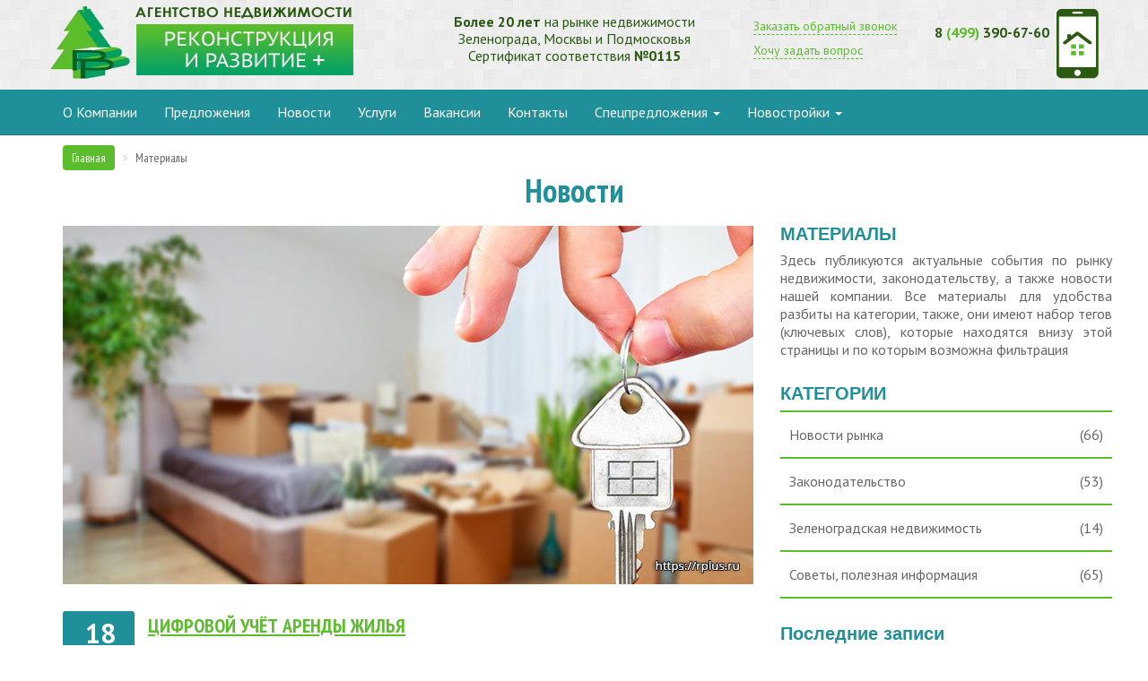

--- FILE ---
content_type: text/html;charset=UTF-8
request_url: https://rplus.ru/novosti
body_size: 13808
content:
<!-- header -->
<!DOCTYPE html>
<html lang="ru">
<head>
    <meta name="viewport" content="width=device-width, initial-scale=1, maximum-scale=1">
    <!-- Yandex.Metrika counter -->
    <script type="text/javascript" >
		(function(m,e,t,r,i,k,a){m[i]=m[i]||function(){(m[i].a=m[i].a||[]).push(arguments)};
			m[i].l=1*new Date();k=e.createElement(t),a=e.getElementsByTagName(t)[0],k.async=1,k.src=r,a.parentNode.insertBefore(k,a)})
		(window, document, "script", "https://mc.yandex.ru/metrika/tag.js", "ym");

		ym(35409135, "init", {
			clickmap:true,
			trackLinks:true,
			accurateTrackBounce:true
		});
    </script>
    <noscript><div><img src="https://mc.yandex.ru/watch/35409135" style="position:absolute; left:-9999px;" alt="" /></div></noscript>
    <!-- /Yandex.Metrika counter -->
	        <meta http-equiv="Content-Type" content="text/html; charset=utf-8" /><meta http-equiv="X-UA-Compatible" content="IE=edge,chrome=1" /><meta http-equiv="Content-Language" content="ru-RU" /><link rel="shortcut icon" href="/assets/491d9f20/images/favicon.ico" />
<link rel="stylesheet" type="text/css" href="/assets/491d9f20/css/fix.css" />
<link rel="stylesheet" type="text/css" href="/assets/491d9f20/css/bootstrap.css" />
<link rel="stylesheet" type="text/css" href="/assets/491d9f20/css/owl-carousel/owl.carousel.css" />
<link rel="stylesheet" type="text/css" href="/assets/491d9f20/css/owl-carousel/owl.theme.css" />
<link rel="stylesheet" type="text/css" href="/assets/491d9f20/css/owl-carousel/owl.transitions.css" />
<script type="text/javascript" src="/assets/8464d0e3/jquery.min.js"></script>
<script type="text/javascript" src="/assets/79163614/bootstrap/js/bootstrap.min.js"></script>
<script type="text/javascript" src="/assets/79163614/js/bootstrap-noconflict.js"></script>
<script type="text/javascript" src="/assets/79163614/bootbox/bootbox.min.js"></script>
<script type="text/javascript" src="/assets/79163614/notify/notify.min.js"></script>
<script type="text/javascript" src="/assets/8464d0e3/jquery.ba-bbq.min.js"></script>
<script type="text/javascript" src="/assets/491d9f20/js/jquery.hyphen.ru.min.js"></script>
<script type="text/javascript" src="/assets/491d9f20/js/spin.min.js"></script>
<script type="text/javascript" src="/assets/491d9f20/js/jquery.spin.js"></script>
<script type="text/javascript" src="/assets/491d9f20/js/owl.carousel.min.js"></script>
<script type="text/javascript" src="/assets/491d9f20/js/readmore.min.js"></script>
<script type="text/javascript" src="/assets/491d9f20/js/functions.js"></script>
<script type="text/javascript" src="/assets/491d9f20/js/event-listeners.js"></script>
<script type="text/javascript">
/*<![CDATA[*/
var baseUrl = ''
/*]]>*/
</script>
<title>Материалы | Агентство недвижимости «Реконструкция и Развитие+»</title><meta name="description" content="Новости" /><meta name="keywords" content="Новости" />
        <link rel="stylesheet" type="text/css" href="//cdn.jsdelivr.net/jquery.slick/1.5.9/slick.css"/>
    <script type="text/javascript" src="//cdn.jsdelivr.net/jquery.slick/1.5.9/slick.min.js"></script>
    <script src="https://api-maps.yandex.ru/2.1/?lang=ru_RU&apikey=39306818-d4fb-4005-baf5-8247fffc8df8" type="text/javascript"></script>
    <script id="dsq-count-scr" src="//rplusru.disqus.com/count.js" async></script>
    <!--<link rel="stylesheet" href="http://yandex.st/highlightjs/8.2/styles/github.min.css">
    <script src="http://yastatic.net/highlightjs/8.2/highlight.min.js"></script>-->
    <script type="text/javascript">
        var yupeTokenName = 'YUPE_TOKEN';
        var yupeToken = 'edf1db58b50a8dfba68f3aa333af2843097edff6';
    </script>
    <!--[if IE]>
    <script src="http://html5shiv.googlecode.com/svn/trunk/html5.js"></script>
    <![endif]-->



    <script type="text/javascript">
    var yupeCallbackSendUrl = '/callback/callback/send';
    var yupeCallbackErrorMessage = '<div>Извините, при обработке запроса возникла ошибка</div>';
</script></head>

<!-- header end -->
<body>
<header class="rplus">
    <div class="container">
        <div class="row">
            <!-- logo -->
            <div class="col-lg-4 col-md-6 col-sm-6 col-xs-12">
                <a href="/"><img class="img-responsive" src="/assets/491d9f20/images/logo-rplus.png" alt="Агентство недвижимости «Реконструкция и Развитие+»" /></a>            </div>
            <!-- logo end -->
            <!-- middle text -->
            <div class="col-lg-4 hidden-md hidden-xs hidden-sm">
                                    <p style="text-align: center;margin: 15px 30px;line-height: 1.2;" class="color-dark-green"><strong>Более 20 лет</strong> на рынке недвижимости
Зеленограда, Москвы и Подмосковья
Сертификат соответствия 
	<strong>№0115</strong>
</p>                            </div>
            <!-- middle text end -->
            <!-- phones -->
            <div class="col-lg-4 col-md-6 col-sm-6 hidden-xs">
                <div class="row">
                    <div class="col-lg-5 col-md-5 col-sm-5" style="padding:0">
                        <p style="padding-top: 15px;line-height: 1.7;">
                            <a href="javascript:void(0)" id="callme_link" class="ajax event-show-modal" data-modal-id="main-modal" data-form-code="header-callback">Заказать обратный звонок</a><br/>
                            <a href="javascript:void(0)" class="ajax event-show-modal" data-modal-id="main-modal" data-form-code="header-ask-question">Хочу задать вопрос</a>
                        </p>
                    </div>
                    <div class="col-lg-7 col-md-7 col-sm-7">
                        <div class="phone-back" style="min-height:78px;">
                                                            <p class="color-dark-green" style="padding-top:15px; padding-bottom:20px;">
	<!--8 <span class="color-green">(499)</span> 731-50-30<br>-->
	8 
	<span class="color-green">(499)</span> 390-67-60
</p>                                                    </div>
                    </div>
                </div>
            </div>
            <!-- phones end -->
        </div>
    </div>
</header>
    <nav class="navbar navbar-default navbar-fixed-top"><div class="container"><div class="navbar-header"><button class="navbar-toggle btn btn-default" data-toggle="collapse" data-target="#yii_booster_collapse_yw1" id="yw2" name="yt0" type="button"><span class="icon-bar"></span><span class="icon-bar"></span><span class="icon-bar"></span></button></div><div class="collapse navbar-collapse" id="yii_booster_collapse_yw1"><ul id="yw3" class="nav navbar-nav">
<li class="listItem">
<a class="listItemLink" title="О компании" href="/o-kompanii/">О Компании</a></li>
<li class="listItem">
<a class="listItemLink" title="Предложения" href="/predlozheniya/">Предложения</a></li>
<li class="listItem">
<a class="listItemLink" title="Блоги" href="/novosti/">Новости</a></li>
<li class="listItem">
<a class="listItemLink" title="Wiki" href="/uslugi/">Услуги</a></li>
<li class="listItem login-text">
<a class="listItemLink" title="Регистрация на сайте" href="/vakansii">Вакансии</a></li>
<li class="listItem">
<a class="listItemLink" title="Контакты" href="/kontakty">Контакты</a></li>
<li class="listItem dropdown submenuItem dropdown">
<a class="listItemLink dropdown-toggle" data-toggle="dropdown" href="#">Спецпредложения <span class="caret"></span></a><ul id="yw4" class="dropdown-menu">
<li class="listItem">
<a class="listItemLink" tabindex="-1" href="/dachnyy-kottedzhnyy-posyolok-lesnaya-skazka">ДКП «Лесная сказка»</a></li>
</ul>
</li>
<li class="listItem dropdown submenuItem dropdown">
<a class="listItemLink dropdown-toggle" data-toggle="dropdown" href="#">Новостройки <span class="caret"></span></a><ul id="yw5" class="dropdown-menu">
<li class="listItem">
<a class="listItemLink" tabindex="-1" href="/zhilishchnyy-kompleks-zelenogradskiy">д. Голубое</a></li>
</ul>
</li>
</ul>
</div></div></nav><!-- container -->
<div class='container'>
    <!-- flashMessages -->
    <div id="yw6"></div>    <!-- breadcrumbs -->
    <ul class="breadcrumb"><li><a href="/">Главная</a></li><li class="active">Материалы</li></ul>    <div class="row">
        <!-- content -->
<section class="col-sm-12 content">
    
<h1 class="text-center">
    Новости    </h1>

<section class="ct-blog">
    <div class="container">
        <div class="row">
            <div class="col-md-8">
                <div id="offers-list" class="list-view">
<div class="items">
<div class="ct-articleBox ct-u-marginBottom40 ct-articleBox--noImage">
    <div class="ct-articleBox-media ct-u-marginBottom30">
        <div class="ct-calendar--day text-center ct-calendar--mini hidden-lg">
            <div class="ct-day">
                <span>18</span>
            </div>
            <div class="ct-month">
                <span class="text-uppercase">Янв</span>
            </div>
        </div>
        <img src="https://rplus.ru/uploads/thumbs/blogs/770x400_b759a38cb85263de3051fcd309c85c1e.jpg" alt=""/>
    </div>
    <div class="ct-articleBox--body">
        <div class="ct-u-displayTableVertical">
            <div class="ct-calendar--day text-center ct-u-displayTableCell visible-lg-inline-block">
                <div class="ct-day">
                    <span>18</span>
                </div>
                <div class="ct-month">
                    <span class="text-uppercase">Янв</span>
                </div>
            </div>
            <div class="ct-articleBox-titleBox ct-u-displayTableCell">
                <a href="/novosti/zakonodatelstvo/cifrovoy-uchyot-arendy-zhilya" class="text-uppercase"><h3>Цифровой учёт аренды жилья</h3></a>
                <div class="ct-articleBox-meta">
                    <span>
                        <i class="fa fa-calendar"></i>
                        Опубликовано                        18 января 2021                        в                        <a href="/novosti/zakonodatelstvo">Законодательство</a>
                    </span>
                </div>
                <div class="ct-articleComments">
                    <i class="fa fa-comment"></i> Комментариев: <a href="/novosti/zakonodatelstvo/cifrovoy-uchyot-arendy-zhilya"> <span class="disqus-comment-count" data-disqus-identifier="post-200">0</span></a>
                </div>
            </div>
        </div>
        <div class="ct-divider ct-u-marginTop10"></div>
        <div class="ct-articleBox-description text-justify">
            До конца 2021 года Минстрой внесет в Госдуму законопроект о создании условий для формирования рынка частного наемного жилья в стране. Об этом говорится в плане законопроектной деятельности правительства,о...            <a href="/novosti/zakonodatelstvo/cifrovoy-uchyot-arendy-zhilya">Читать далее</a>
        </div>
    </div>
</div>
<div class="clearfix"></div><div class="ct-articleBox ct-u-marginBottom40 ct-articleBox--noImage">
    <div class="ct-articleBox-media ct-u-marginBottom30">
        <div class="ct-calendar--day text-center ct-calendar--mini hidden-lg">
            <div class="ct-day">
                <span>21</span>
            </div>
            <div class="ct-month">
                <span class="text-uppercase">Июль</span>
            </div>
        </div>
        <img src="https://rplus.ru/uploads/thumbs/blogs/770x400_684935063b45104c8501ba472dbff508.jpg" alt=""/>
    </div>
    <div class="ct-articleBox--body">
        <div class="ct-u-displayTableVertical">
            <div class="ct-calendar--day text-center ct-u-displayTableCell visible-lg-inline-block">
                <div class="ct-day">
                    <span>21</span>
                </div>
                <div class="ct-month">
                    <span class="text-uppercase">Июль</span>
                </div>
            </div>
            <div class="ct-articleBox-titleBox ct-u-displayTableCell">
                <a href="/novosti/novosti-rynka/rost-sprosa-na-zagorodnuyu-nedvizhimost" class="text-uppercase"><h3>Рост спроса на загородную недвижимость</h3></a>
                <div class="ct-articleBox-meta">
                    <span>
                        <i class="fa fa-calendar"></i>
                        Опубликовано                        21 ююля 2020                        в                        <a href="/novosti/novosti-rynka">Новости рынка</a>
                    </span>
                </div>
                <div class="ct-articleComments">
                    <i class="fa fa-comment"></i> Комментариев: <a href="/novosti/novosti-rynka/rost-sprosa-na-zagorodnuyu-nedvizhimost"> <span class="disqus-comment-count" data-disqus-identifier="post-199">0</span></a>
                </div>
            </div>
        </div>
        <div class="ct-divider ct-u-marginTop10"></div>
        <div class="ct-articleBox-description text-justify">
            В настоящее время появились  сегменты рынка недвижимости, на которые история с коронавирусом повлияла благотворно. Речь идёт о загородной недвижимости, спрос на которую в крупных городах России после незначительного...            <a href="/novosti/novosti-rynka/rost-sprosa-na-zagorodnuyu-nedvizhimost">Читать далее</a>
        </div>
    </div>
</div>
<div class="clearfix"></div><div class="ct-articleBox ct-u-marginBottom40 ct-articleBox--noImage">
    <div class="ct-articleBox-media ct-u-marginBottom30">
        <div class="ct-calendar--day text-center ct-calendar--mini hidden-lg">
            <div class="ct-day">
                <span>21</span>
            </div>
            <div class="ct-month">
                <span class="text-uppercase">Май</span>
            </div>
        </div>
        <img src="https://rplus.ru/uploads/thumbs/blogs/770x400_90bdf39ef910248886a83948d9cb4af5.png" alt=""/>
    </div>
    <div class="ct-articleBox--body">
        <div class="ct-u-displayTableVertical">
            <div class="ct-calendar--day text-center ct-u-displayTableCell visible-lg-inline-block">
                <div class="ct-day">
                    <span>21</span>
                </div>
                <div class="ct-month">
                    <span class="text-uppercase">Май</span>
                </div>
            </div>
            <div class="ct-articleBox-titleBox ct-u-displayTableCell">
                <a href="/novosti/zakonodatelstvo/sadovye-tovarishchestva-mogut-stat-poseleniyami" class="text-uppercase"><h3>Садовые товарищества могут стать поселениями</h3></a>
                <div class="ct-articleBox-meta">
                    <span>
                        <i class="fa fa-calendar"></i>
                        Опубликовано                        21 Май 2020                        в                        <a href="/novosti/zakonodatelstvo">Законодательство</a>
                    </span>
                </div>
                <div class="ct-articleComments">
                    <i class="fa fa-comment"></i> Комментариев: <a href="/novosti/zakonodatelstvo/sadovye-tovarishchestva-mogut-stat-poseleniyami"> <span class="disqus-comment-count" data-disqus-identifier="post-198">0</span></a>
                </div>
            </div>
        </div>
        <div class="ct-divider ct-u-marginTop10"></div>
        <div class="ct-articleBox-description text-justify">
            В России разрабатывается механизм, который позволит садоводческим товариществам получать статус населенного пункта.Сегодня работает другой механизм. "Возможно включение садоводческого некоммерческого товарищества...            <a href="/novosti/zakonodatelstvo/sadovye-tovarishchestva-mogut-stat-poseleniyami">Читать далее</a>
        </div>
    </div>
</div>
<div class="clearfix"></div><div class="ct-articleBox ct-u-marginBottom40 ct-articleBox--noImage">
    <div class="ct-articleBox-media ct-u-marginBottom30">
        <div class="ct-calendar--day text-center ct-calendar--mini hidden-lg">
            <div class="ct-day">
                <span>30</span>
            </div>
            <div class="ct-month">
                <span class="text-uppercase">Янв</span>
            </div>
        </div>
        <img src="https://rplus.ru/uploads/thumbs/blogs/770x400_166429b6c64266465647af550349d332.jpg" alt=""/>
    </div>
    <div class="ct-articleBox--body">
        <div class="ct-u-displayTableVertical">
            <div class="ct-calendar--day text-center ct-u-displayTableCell visible-lg-inline-block">
                <div class="ct-day">
                    <span>30</span>
                </div>
                <div class="ct-month">
                    <span class="text-uppercase">Янв</span>
                </div>
            </div>
            <div class="ct-articleBox-titleBox ct-u-displayTableCell">
                <a href="/novosti/novosti-rynka/ceny-na-zhile-v-2020-godu-vyrastut-na-10-15" class="text-uppercase"><h3>Цены на жилье в 2020 году вырастут на 10−15%</h3></a>
                <div class="ct-articleBox-meta">
                    <span>
                        <i class="fa fa-calendar"></i>
                        Опубликовано                        30 января 2020                        в                        <a href="/novosti/novosti-rynka">Новости рынка</a>
                    </span>
                </div>
                <div class="ct-articleComments">
                    <i class="fa fa-comment"></i> Комментариев: <a href="/novosti/novosti-rynka/ceny-na-zhile-v-2020-godu-vyrastut-na-10-15"> <span class="disqus-comment-count" data-disqus-identifier="post-197">0</span></a>
                </div>
            </div>
        </div>
        <div class="ct-divider ct-u-marginTop10"></div>
        <div class="ct-articleBox-description text-justify">
            Среди причин — переход на эскроу-счета и снижение объёмов строительства.

За 2020 год цены на квартиры в новостройках в крупных городах России вырастут примерно на 10%, на вторичное жилье — на 6%. Такой...            <a href="/novosti/novosti-rynka/ceny-na-zhile-v-2020-godu-vyrastut-na-10-15">Читать далее</a>
        </div>
    </div>
</div>
<div class="clearfix"></div><div class="ct-articleBox ct-u-marginBottom40 ct-articleBox--noImage">
    <div class="ct-articleBox-media ct-u-marginBottom30">
        <div class="ct-calendar--day text-center ct-calendar--mini hidden-lg">
            <div class="ct-day">
                <span>13</span>
            </div>
            <div class="ct-month">
                <span class="text-uppercase">Авг</span>
            </div>
        </div>
        <img src="https://rplus.ru/uploads/thumbs/blogs/770x400_9ce46e95e474e35bd0fe18526c2ca452.jpg" alt=""/>
    </div>
    <div class="ct-articleBox--body">
        <div class="ct-u-displayTableVertical">
            <div class="ct-calendar--day text-center ct-u-displayTableCell visible-lg-inline-block">
                <div class="ct-day">
                    <span>13</span>
                </div>
                <div class="ct-month">
                    <span class="text-uppercase">Авг</span>
                </div>
            </div>
            <div class="ct-articleBox-titleBox ct-u-displayTableCell">
                <a href="/novosti/zakonodatelstvo/izmenilis-pravila-registracii-sdelok-s-nedvizhimostyu" class="text-uppercase"><h3>Изменились правила регистрации сделок с недвижимостью</h3></a>
                <div class="ct-articleBox-meta">
                    <span>
                        <i class="fa fa-calendar"></i>
                        Опубликовано                        13 августа 2019                        в                        <a href="/novosti/zakonodatelstvo">Законодательство</a>
                    </span>
                </div>
                <div class="ct-articleComments">
                    <i class="fa fa-comment"></i> Комментариев: <a href="/novosti/zakonodatelstvo/izmenilis-pravila-registracii-sdelok-s-nedvizhimostyu"> <span class="disqus-comment-count" data-disqus-identifier="post-196">0</span></a>
                </div>
            </div>
        </div>
        <div class="ct-divider ct-u-marginTop10"></div>
        <div class="ct-articleBox-description text-justify">
            Во вторник вступает в силу закон, регулирующий порядок применения усиленной квалифицированной электронной подписи (ЭП) при проведении сделок с недвижимостью. Новые правила устанавливают возможность проведения...            <a href="/novosti/zakonodatelstvo/izmenilis-pravila-registracii-sdelok-s-nedvizhimostyu">Читать далее</a>
        </div>
    </div>
</div>
<div class="clearfix"></div></div>
<div class='text-center'><div class="pagination"><div><ul class="pagination pull-right" id="yw0"><li class="previous disabled"><a href="/novosti">&laquo;</a></li>
<li class=" active"><a href="/novosti">1</a></li>
<li class=""><a href="/novosti?Post_page=2">2</a></li>
<li class=""><a href="/novosti?Post_page=3">3</a></li>
<li class=""><a href="/novosti?Post_page=4">4</a></li>
<li class=""><a href="/novosti?Post_page=5">5</a></li>
<li class=""><a href="/novosti?Post_page=6">6</a></li>
<li class=""><a href="/novosti?Post_page=7">7</a></li>
<li class=""><a href="/novosti?Post_page=8">8</a></li>
<li class=""><a href="/novosti?Post_page=9">9</a></li>
<li class=""><a href="/novosti?Post_page=10">10</a></li>
<li class="next"><a href="/novosti?Post_page=2">&raquo;</a></li></ul><div style="clear: both;"></div></div></div></div><div class="keys" style="display:none" title="/novosti"><span>200</span><span>199</span><span>198</span><span>197</span><span>196</span></div>
</div>            </div>
            <div class="col-md-4">
                <div class="ct-js-sidebar blog-sidebar">
    <div class="row">
        <div class="col-sm-6 col-md-12">
            <section class="widget">
                <div class="widget-inner">
                    <div class="ct-text-widget">
                        <h4 class="text-uppercase">Материалы</h4>
                        <p class="text-justify">
                                                            Здесь публикуются актуальные события по рынку недвижимости, законодательству, а также новости нашей компании. Все материалы для удобства разбиты на категории, также, они имеют набор тегов (ключевых слов), которые находятся внизу этой страницы и по которым возможна фильтрация                                                    </p>
                    </div>
                </div>
            </section>
        </div>
        <div class="col-sm-6 col-md-12">
            <section class="widget">
                <div class="widget-inner">
                    <div class="ct-widget-categories">
                        <h4 class="text-uppercase">Категории</h4>
                        <ul class="list-unstyled">
                                                        <li>
                                <a href="/novosti/novosti-rynka/" >
                                    Новости рынка<span class="pull-right">(66)</span>
                                </a>
                            </li>
                                                        <li>
                                <a href="/novosti/zakonodatelstvo/" >
                                    Законодательство<span class="pull-right">(53)</span>
                                </a>
                            </li>
                                                        <li>
                                <a href="/novosti/zelenogradskaya-nedvizhimost/" >
                                    Зеленоградская недвижимость<span class="pull-right">(14)</span>
                                </a>
                            </li>
                                                        <li>
                                <a href="/novosti/sovety-poleznaya-informaciya/" >
                                    Советы, полезная информация<span class="pull-right">(65)</span>
                                </a>
                            </li>
                                                    </ul>
                    </div>
                </div>
            </section>
        </div>
        <div class="col-sm-6 col-md-12">
            <section class="widget ct-widget-latestPosts">
                <div class="widget-inner">
                    <h4>Последние записи</h4>
                    <ul class="list-unstyled">
                                                <li>
                                                        <div class="widget-latest-posts-left">
                                <a href="/novosti/zakonodatelstvo/cifrovoy-uchyot-arendy-zhilya">
                                    <img src="https://rplus.ru/uploads/thumbs/blogs/80x80_b759a38cb85263de3051fcd309c85c1e.jpg" alt="Цифровой учёт аренды жилья">
                                </a>
                            </div>
                                                        <div class="widget-latest-posts-content">
                                <a href="/novosti/zakonodatelstvo/cifrovoy-uchyot-arendy-zhilya">
                                    Цифровой учёт аренды жилья                                </a>
                                <span>
                                    <i class="fa fa-calendar"></i>
                                    Опубликовано                                    18 января 2021                                </span>
                                <span>
                                    <i class="fa fa-comment"></i>
                                    Комментариев:&nbsp;<span class="disqus-comment-count" data-disqus-identifier="post-200">0</span>
                                </span>
                            </div>
                        </li>
                                                <li>
                                                        <div class="widget-latest-posts-left">
                                <a href="/novosti/novosti-rynka/rost-sprosa-na-zagorodnuyu-nedvizhimost">
                                    <img src="https://rplus.ru/uploads/thumbs/blogs/80x80_684935063b45104c8501ba472dbff508.jpg" alt="Рост спроса на загородную недвижимость">
                                </a>
                            </div>
                                                        <div class="widget-latest-posts-content">
                                <a href="/novosti/novosti-rynka/rost-sprosa-na-zagorodnuyu-nedvizhimost">
                                    Рост спроса на загородную недвижимость                                </a>
                                <span>
                                    <i class="fa fa-calendar"></i>
                                    Опубликовано                                    21 ююля 2020                                </span>
                                <span>
                                    <i class="fa fa-comment"></i>
                                    Комментариев:&nbsp;<span class="disqus-comment-count" data-disqus-identifier="post-199">0</span>
                                </span>
                            </div>
                        </li>
                                                <li>
                                                        <div class="widget-latest-posts-left">
                                <a href="/novosti/zakonodatelstvo/sadovye-tovarishchestva-mogut-stat-poseleniyami">
                                    <img src="https://rplus.ru/uploads/thumbs/blogs/80x80_90bdf39ef910248886a83948d9cb4af5.png" alt="Садовые товарищества могут стать поселениями">
                                </a>
                            </div>
                                                        <div class="widget-latest-posts-content">
                                <a href="/novosti/zakonodatelstvo/sadovye-tovarishchestva-mogut-stat-poseleniyami">
                                    Садовые товарищества могут стать поселениями                                </a>
                                <span>
                                    <i class="fa fa-calendar"></i>
                                    Опубликовано                                    21 Май 2020                                </span>
                                <span>
                                    <i class="fa fa-comment"></i>
                                    Комментариев:&nbsp;<span class="disqus-comment-count" data-disqus-identifier="post-198">0</span>
                                </span>
                            </div>
                        </li>
                                            </ul>
                </div>
            </section>
        </div>

        <div class="col-sm-6 col-md-12">
            <section class="widget">
                <div class="widget-inner">
                    <h4 class="text-uppercase">Теги</h4>
                    <div class="tagcloud" id="tagcloud" style="padding:1px;">
                        <a href="/novosti/tag/16-%D0%B9+%D0%BC%D0%B8%D0%BA%D1%80%D0%BE%D1%80%D0%B0%D0%B9%D0%BE%D0%BD">16-й микрорайон</a><a href="/novosti/tag/17+%D0%BC%D0%B8%D0%BA%D1%80%D0%BE%D1%80%D0%B0%D0%B9%D0%BE%D0%BD">17 микрорайон</a><a href="/novosti/tag/2017">2017</a><a href="/novosti/tag/domclick.ru">domclick.ru</a><a href="/novosti/tag/%D0%B0%D0%B2%D0%B0%D1%80%D0%B8%D0%B9%D0%BD%D0%BE%D0%B5+%D0%B6%D0%B8%D0%BB%D1%8C%D1%91">аварийное жильё</a><a href="/novosti/tag/%D0%B0%D0%B3%D0%B5%D0%BD%D1%82%D1%81%D1%82%D0%B2%D0%B0+%D0%BD%D0%B5%D0%B4%D0%B2%D0%B8%D0%B6%D0%B8%D0%BC%D0%BE%D1%81%D1%82%D0%B8+%D0%97%D0%B5%D0%BB%D0%B5%D0%BD%D0%BE%D0%B3%D1%80%D0%B0%D0%B4%D0%B0">агентства недвижимости Зеленограда</a><a href="/novosti/tag/%D0%B0%D0%BC%D0%BD%D0%B8%D1%81%D1%82%D0%B8%D1%8F">амнистия</a><a href="/novosti/tag/%D0%B0%D0%BF%D0%B0%D1%80%D1%82%D0%B0%D0%BC%D0%B5%D0%BD%D1%82%D1%8B">апартаменты</a><a href="/novosti/tag/%D0%B0%D1%80%D0%B5%D0%BD%D0%B4%D0%B0">аренда</a><a href="/novosti/tag/%D0%B0%D1%80%D0%B5%D0%BD%D0%B4%D0%B0+%D0%B6%D0%B8%D0%BB%D1%8C%D1%8F">аренда жилья</a><a href="/novosti/tag/%D0%B0%D1%82%D1%82%D0%B5%D1%81%D1%82%D0%B0%D1%86%D0%B8%D1%8F+%D1%80%D0%B8%D0%B5%D0%BB%D1%82%D0%BE%D1%80%D0%BE%D0%B2">аттестация риелторов</a><a href="/novosti/tag/%D0%B0%D1%84%D0%B5%D1%80%D0%B8%D1%81%D1%82%D1%8B">аферисты</a><a href="/novosti/tag/%D0%B1%D0%B0%D1%80%D1%82%D0%B5%D1%80">бартер</a><a href="/novosti/tag/%D0%B1%D0%B5%D0%B7%D0%BE%D0%BF%D0%B0%D1%81%D0%BD%D0%BE%D1%81%D1%82%D1%8C">безопасность</a><a href="/novosti/tag/%D0%B1%D0%B5%D0%B7%D0%BE%D0%BF%D0%B0%D1%81%D0%BD%D0%BE%D1%81%D1%82%D1%8C+%D0%B4%D0%BE%D0%BB%D1%8C%D1%89%D0%B8%D0%BA%D0%BE%D0%B2">безопасность дольщиков</a><a href="/novosti/tag/%D0%B1%D0%B8%D0%B7%D0%BD%D0%B5%D1%81-%D0%BA%D0%B2%D0%B0%D1%80%D1%82%D0%B8%D1%80%D1%8B">бизнес-квартиры</a><a href="/novosti/tag/%D0%B1%D0%B8%D0%B7%D0%BD%D0%B5%D1%81-%D0%BA%D0%BB%D0%B0%D1%81%D1%81">бизнес-класс</a><a href="/novosti/tag/%D0%B1%D1%80%D0%B0%D0%BA+%D0%BE%D1%82%D0%B4%D0%B5%D0%BB%D0%BA%D0%B8">брак отделки</a><a href="/novosti/tag/%D0%B1%D1%8E%D0%B4%D0%B6%D0%B5%D1%82%D0%BD%D0%BE%D0%B5+%D0%B6%D0%B8%D0%BB%D1%8C%D1%91">бюджетное жильё</a><a href="/novosti/tag/%D0%B2%D1%82%D0%BE%D1%80%D0%B8%D1%87%D0%BD%D0%BE%D0%B5+%D0%B6%D0%B8%D0%BB%D1%8C%D1%91">вторичное жильё</a><a href="/novosti/tag/%D0%B2%D1%8B%D0%B1%D0%BE%D1%80+%D1%8D%D1%82%D0%B0%D0%B6%D0%B0">выбор этажа</a><a href="/novosti/tag/%D0%B2%D1%8B%D0%B3%D0%BE%D0%B4%D0%BD%D0%B0%D1%8F+%D0%BF%D0%BE%D0%BA%D1%83%D0%BF%D0%BA%D0%B0">выгодная покупка</a><a href="/novosti/tag/%D0%B2%D1%8B%D0%B4%D0%B0%D1%87%D0%B0+%D1%81%D0%B2%D0%B5%D0%B4%D0%B5%D0%BD%D0%B8%D0%B9">выдача сведений</a><a href="/novosti/tag/%D0%B2%D1%8B%D1%81%D0%B5%D0%BB%D0%B5%D0%BD%D0%B8%D0%B5">выселение</a><a href="/novosti/tag/%D0%B2%D1%8B%D1%81%D0%BE%D1%82%D0%B0+%D0%BF%D0%BE%D1%82%D0%BE%D0%BB%D0%BA%D0%B0">высота потолка</a><a href="/novosti/tag/%D0%B2%D1%8B%D1%87%D0%B5%D1%82">вычет</a><a href="/novosti/tag/%D0%B3%D0%B0%D1%80%D0%B0%D0%B6">гараж</a><a href="/novosti/tag/%D0%B3%D0%B0%D1%80%D0%B0%D0%BD%D1%82%D0%B8%D1%8F">гарантия</a><a href="/novosti/tag/%D0%B3%D0%BE%D1%81%D0%BF%D0%BE%D0%B4%D0%B4%D0%B5%D0%B6%D0%BA%D0%B0">господдежка</a><a href="/novosti/tag/%D0%B4%D0%B0%D1%80%D0%B5%D0%BD%D0%B8%D0%B5">дарение</a><a href="/novosti/tag/%D0%B4%D0%B0%D1%87%D0%B0">дача</a><a href="/novosti/tag/%D0%B4%D0%B2%D0%BE%D0%B9%D0%BD%D0%B0%D1%8F+%D0%B0%D1%80%D0%B5%D0%BD%D0%B4%D0%B0">двойная аренда</a><a href="/novosti/tag/%D0%B4%D0%B5%D0%BC%D0%BE%D0%BD%D1%82%D0%B0%D0%B6+%D0%B7%D0%B4%D0%B0%D0%BD%D0%B8%D0%B9">демонтаж зданий</a><a href="/novosti/tag/%D0%B4%D0%B5%D1%80%D0%B5%D0%B2%D1%8F%D0%BD%D0%BD%D1%8B%D0%B9+%D0%B4%D0%BE%D0%BC">деревянный дом</a><a href="/novosti/tag/%D0%B4%D0%B5%D1%82%D0%B8">дети</a><a href="/novosti/tag/%D0%B4%D0%B5%D1%82%D1%81%D0%BA%D0%B0%D1%8F+%D0%BF%D0%BB%D0%BE%D1%89%D0%B0%D0%B4%D0%BA%D0%B0">детская площадка</a><a href="/novosti/tag/%D0%B4%D0%B5%D1%88%D0%B5%D0%B2%D1%8B%D0%B5+%D0%BA%D0%B2%D0%B0%D1%80%D1%82%D0%B8%D1%80%D1%8B">дешевые квартиры</a><a href="/novosti/tag/%D0%B4%D0%BE%D0%B3%D0%BE%D0%B2%D0%BE%D1%80+%D0%B0%D1%80%D0%B5%D0%BD%D0%B4%D1%8B">договор аренды</a><a href="/novosti/tag/%D0%B4%D0%BE%D0%B3%D0%BE%D0%B2%D0%BE%D1%80+%D0%B4%D0%BE%D0%BB%D0%B5%D0%B2%D0%BE%D0%B3%D0%BE+%D1%83%D1%87%D0%B0%D1%81%D1%82%D0%B8%D1%8F">договор долевого участия</a><a href="/novosti/tag/%D0%B4%D0%BE%D0%B3%D0%BE%D0%B2%D0%BE%D1%80+%D0%BD%D0%B0+%D0%BF%D0%BE%D0%BA%D1%83%D0%BF%D0%BA%D1%83+%D0%B6%D0%B8%D0%BB%D1%8C%D1%8F">договор на покупку жилья</a><a href="/novosti/tag/%D0%B4%D0%BE%D0%BA%D1%83%D0%BC%D0%B5%D0%BD%D1%82%D1%8B">документы</a><a href="/novosti/tag/%D0%B4%D0%BE%D0%BB%D1%8C%D1%89%D0%B8%D0%BA%D0%B8">дольщики</a><a href="/novosti/tag/%D0%B4%D0%BE%D0%BB%D1%8F+%D0%BD%D0%B5%D0%B4%D0%B2%D0%B8%D0%B6%D0%B8%D0%BC%D0%BE%D1%81%D1%82%D0%B8">доля недвижимости</a><a href="/novosti/tag/%D0%B4%D0%BE%D0%BC">дом</a><a href="/novosti/tag/%D0%B4%D0%BE%D1%81%D1%80%D0%BE%D1%87%D0%BD%D0%BE%D0%B5+%D0%BF%D0%BE%D0%B3%D0%B0%D1%88%D0%B5%D0%BD%D0%B8%D0%B5">досрочное погашение</a><a href="/novosti/tag/%D0%B4%D0%BE%D1%81%D1%82%D1%83%D0%BF%D0%BD%D0%B0%D1%8F+%D0%BD%D0%B5%D0%B4%D0%B2%D0%B8%D0%B6%D0%B8%D0%BC%D0%BE%D1%81%D1%82%D1%8C">доступная недвижимость</a><a href="/novosti/tag/%D0%B5%D0%B2%D1%80%D0%BE%D0%B4%D0%B2%D1%83%D1%88%D0%BA%D0%B0">евродвушка</a><a href="/novosti/tag/%D0%B5%D0%B2%D1%80%D0%BE%D0%BA%D0%B2%D0%B0%D1%80%D1%82%D0%B8%D1%80%D0%B0">евроквартира</a><a href="/novosti/tag/%D0%B5%D0%B2%D1%80%D0%BE%D1%82%D1%80%D1%91%D1%88%D0%BA%D0%B0">евротрёшка</a><a href="/novosti/tag/%D0%95%D0%93%D0%A0%D0%9F">ЕГРП</a><a href="/novosti/tag/%D0%B6%D0%B5%D0%BC%D1%87%D1%83%D0%B6%D0%B8%D0%BD%D0%B0+%D0%B7%D0%B5%D0%BB%D0%B5%D0%BD%D0%BE%D0%B3%D1%80%D0%B0%D0%B4%D0%B0">жемчужина зеленограда</a><a href="/novosti/tag/%D0%B6%D0%B8%D0%BB%D0%B0%D1%8F+%D0%BD%D0%B5%D0%B4%D0%B2%D0%B8%D0%B6%D0%B8%D0%BC%D0%BE%D1%81%D1%82%D1%8C">жилая недвижимость</a><a href="/novosti/tag/%D0%B6%D0%B8%D0%BB%D0%BE%D0%B9+%D0%BA%D0%BE%D0%BC%D0%BF%D0%BB%D0%B5%D0%BA%D1%81">жилой комплекс</a><a href="/novosti/tag/%D0%B6%D0%B8%D0%BB%D1%8B%D0%B5+%D1%80%D0%B0%D0%B9%D0%BE%D0%BD%D1%8B+%D0%B8+%D0%BA%D0%BE%D0%BC%D0%BF%D0%BB%D0%B5%D0%BA%D1%81%D1%8B">жилые районы и комплексы</a><a href="/novosti/tag/%D0%B6%D0%B8%D0%BB%D1%8C%D1%91+%D0%BA%D0%BE%D0%BC%D1%84%D0%BE%D1%80%D1%82-%D0%BA%D0%BB%D0%B0%D1%81%D1%81%D0%B0">жильё комфорт-класса</a><a href="/novosti/tag/%D0%B7%D0%B0%D0%B3%D0%BE%D1%80%D0%BE%D0%B4%D0%BD%D0%B0%D1%8F+%D0%BD%D0%B5%D0%B4%D0%B2%D0%B8%D0%B6%D0%B8%D0%BC%D0%BE%D1%81%D1%82%D1%8C">загородная недвижимость</a><a href="/novosti/tag/%D0%B7%D0%B0%D0%B4%D0%BE%D0%BB%D0%B6%D0%B5%D0%BD%D0%BD%D0%BE%D1%81%D1%82%D1%8C">задолженность</a><a href="/novosti/tag/%D0%B7%D0%B0%D0%BB%D0%BE%D0%B3%D0%BE%D0%B2%D1%8B%D0%B5+%D0%BA%D0%B2%D0%B0%D1%80%D1%82%D0%B8%D1%80%D1%8B">залоговые квартиры</a><a href="/novosti/tag/%D0%B7%D0%B0%D1%81%D1%82%D1%80%D0%BE%D0%B9%D1%89%D0%B8%D0%BA%D0%B8">застройщики</a><a href="/novosti/tag/%D0%B7%D0%B0%D1%89%D0%B8%D1%82%D0%B0+%D0%B0%D1%80%D0%B5%D0%BD%D0%B4%D0%B0%D1%82%D0%BE%D1%80%D0%BE%D0%B2">защита арендаторов</a><a href="/novosti/tag/%D0%B7%D0%B0%D1%89%D0%B8%D1%82%D0%B0+%D0%B0%D1%80%D0%B5%D0%BD%D0%B4%D0%BE%D0%B4%D0%B0%D1%82%D0%B5%D0%BB%D0%B5%D0%B9">защита арендодателей</a><a href="/novosti/tag/%D0%B7%D0%B0%D1%89%D0%B8%D1%82%D0%B0+%D0%B4%D0%BE%D0%BB%D1%8C%D1%89%D0%B8%D0%BA%D0%BE%D0%B2">защита дольщиков</a><a href="/novosti/tag/%D0%B7%D0%B0%D1%8F%D0%B2%D0%BB%D0%B5%D0%BD%D0%B8%D0%B5">заявление</a><a href="/novosti/tag/%D0%97%D0%B5%D0%BB%D0%B5%D0%BD%D0%BE%D0%B3%D1%80%D0%B0%D0%B4">Зеленоград</a><a href="/novosti/tag/%D0%97%D0%B5%D0%BB%D1%91%D0%BD%D1%8B%D0%B9+%D0%B1%D0%BE%D1%80">Зелёный бор</a><a href="/novosti/tag/%D0%B7%D0%B5%D0%BC%D0%BB%D1%8F">земля</a><a href="/novosti/tag/%D0%B8%D0%BD%D0%B2%D0%B5%D1%81%D1%82%D0%B8%D1%86%D0%B8%D0%B8">инвестиции</a><a href="/novosti/tag/%D0%B8%D0%BD%D0%B2%D0%B5%D1%81%D1%82%D0%BE%D1%80%D1%8B">инвесторы</a><a href="/novosti/tag/%D0%B8%D0%BD%D0%B4%D0%B8%D0%B2%D0%B8%D0%B4%D1%83%D0%B0%D0%BB%D1%8C%D0%BD%D1%8B%D0%B9+%D0%BF%D1%80%D0%B5%D0%B4%D0%BF%D1%80%D0%B8%D0%BD%D0%B8%D0%BC%D0%B0%D1%82%D0%B5%D0%BB%D1%8C">индивидуальный предприниматель</a><a href="/novosti/tag/%D0%B8%D0%BD%D1%84%D0%BE%D1%80%D0%BC%D0%B0%D1%86%D0%B8%D1%8F+%D0%BE+%D0%B7%D0%B0%D1%81%D1%82%D1%80%D0%BE%D0%B9%D1%89%D0%B8%D0%BA%D0%B5">информация о застройщике</a><a href="/novosti/tag/%D0%B8%D0%BD%D1%84%D1%80%D0%B0%D1%81%D1%82%D1%80%D1%83%D0%BA%D1%82%D1%83%D1%80%D0%B0">инфраструктура</a><a href="/novosti/tag/%D0%B8%D0%BF%D0%BE%D1%82%D0%B5%D0%BA%D0%B0">ипотека</a><a href="/novosti/tag/%D0%B8%D0%BF%D0%BE%D1%82%D0%B5%D1%87%D0%BD%D1%8B%D0%B5+%D0%BA%D0%B0%D0%BD%D0%B8%D0%BA%D1%83%D0%BB%D1%8B">ипотечные каникулы</a><a href="/novosti/tag/%D0%B8%D0%BF%D0%BE%D1%82%D0%B5%D1%87%D0%BD%D1%8B%D0%B5+%D1%86%D0%B5%D0%BD%D0%BD%D1%8B%D0%B5+%D0%B1%D1%83%D0%BC%D0%B0%D0%B3%D0%B8">ипотечные ценные бумаги</a><a href="/novosti/tag/%D0%98%D0%A6%D0%91">ИЦБ</a><a href="/novosti/tag/%D0%9A%D0%B0%D0%B4%D0%B0%D1%81%D1%82%D1%80%D0%BE%D0%B2%D0%B0%D1%8F+%D0%BF%D0%B0%D0%BB%D0%B0%D1%82%D0%B0">Кадастровая палата</a><a href="/novosti/tag/%D0%BA%D0%B0%D0%B4%D0%B0%D1%81%D1%82%D1%80%D0%BE%D0%B2%D0%B0%D1%8F+%D1%81%D1%82%D0%BE%D0%B8%D0%BC%D0%BE%D1%81%D1%82%D1%8C">кадастровая стоимость</a><a href="/novosti/tag/%D0%BA%D0%B0%D0%B4%D0%B0%D1%81%D1%82%D1%80%D0%BE%D0%B2%D1%8B%D0%B9+%D1%83%D1%87%D0%B5%D1%82">кадастровый учет</a><a href="/novosti/tag/%D0%BA%D0%B0%D0%BF%D0%B8%D1%82%D0%B0%D0%BB%D1%8C%D0%BD%D1%8B%D0%B9+%D1%80%D0%B5%D0%BC%D0%BE%D0%BD%D1%82">капитальный ремонт</a><a href="/novosti/tag/%D0%BA%D0%B2%D0%B0%D1%80%D1%82%D0%B8%D1%80%D0%B0">квартира</a><a href="/novosti/tag/%D0%BA%D0%B2%D0%B0%D1%80%D1%82%D0%B8%D1%80%D0%B0+%D1%81+%D0%B8%D0%BF%D0%BE%D1%82%D0%B5%D1%87%D0%BD%D1%8B%D0%BC+%D0%BE%D0%B1%D1%80%D0%B5%D0%BC%D0%B5%D0%BD%D0%B5%D0%BD%D0%B8%D0%B5%D0%BC">квартира с ипотечным обременением</a><a href="/novosti/tag/%D0%BA%D0%B2%D0%B0%D1%80%D1%82%D0%B8%D1%80%D1%8B+%D0%B2+%D0%9C%D0%BE%D1%81%D0%BA%D0%B2%D0%B5">квартиры в Москве</a><a href="/novosti/tag/%D0%BA%D0%B2%D0%B0%D1%80%D1%82%D0%B8%D1%80%D1%8B+%D0%B2+%D0%9C%D0%BE%D1%81%D0%BA%D0%BE%D0%B2%D1%81%D0%BA%D0%BE%D0%BC">квартиры в Московском</a><a href="/novosti/tag/%D0%BA%D0%B2%D0%B0%D1%80%D1%82%D0%B8%D1%80%D1%8B+%D0%B2+%D0%A1%D1%85%D0%BE%D0%B4%D0%BD%D0%B5">квартиры в Сходне</a><a href="/novosti/tag/%D0%BA%D0%B2%D0%B0%D1%80%D1%82%D0%B8%D1%80%D1%8B+%D0%B2+%D0%A5%D0%B8%D0%BC%D0%BA%D0%B0%D1%85">квартиры в Химках</a><a href="/novosti/tag/%D0%BA%D0%B2%D0%B0%D1%80%D1%82%D0%B8%D1%80%D1%8B+%D1%81+%D0%BE%D1%82%D0%B4%D0%B5%D0%BB%D0%BA%D0%BE%D0%B9">квартиры с отделкой</a><a href="/novosti/tag/%D0%BA%D0%B8%D1%80%D0%BF%D0%B8%D1%87%D0%BD%D1%8B%D0%B5+%D0%BD%D0%BE%D0%B2%D0%BE%D1%81%D1%82%D1%80%D0%BE%D0%B9%D0%BA%D0%B8">кирпичные новостройки</a><a href="/novosti/tag/%D0%BA%D0%BB%D1%83%D0%B1%D0%BD%D1%8B%D0%B9+%D0%B4%D0%BE%D0%BC">клубный дом</a><a href="/novosti/tag/%D0%BA%D0%BE%D0%BC%D0%B5%D1%80%D1%87%D0%B5%D1%81%D0%BA%D0%B0%D1%8F+%D0%BD%D0%B5%D0%B4%D0%B2%D0%B8%D0%B6%D0%B8%D0%BC%D0%BE%D1%81%D1%82%D1%8C">комерческая недвижимость</a><a href="/novosti/tag/%D0%BA%D0%BE%D0%BC%D0%BF%D0%B5%D0%BD%D1%81%D0%B0%D1%86%D0%B8%D1%8F">компенсация</a><a href="/novosti/tag/%D0%BA%D0%BE%D0%BC%D1%83%D0%BD%D0%B0%D0%BB%D1%8C%D0%BD%D1%8B%D0%B5+%D0%BF%D0%BB%D0%B0%D1%82%D0%B5%D0%B6%D0%B8">комунальные платежи</a><a href="/novosti/tag/%D0%BA%D0%BE%D0%BC%D1%84%D0%BE%D1%80%D1%82-%D0%BA%D0%BB%D0%B0%D1%81%D1%81">комфорт-класс</a><a href="/novosti/tag/%D0%BA%D1%80%D0%B5%D0%B4%D0%B8%D1%82+%D0%BD%D0%B0+%D0%B6%D0%B8%D0%BB%D1%8C%D1%91">кредит на жильё</a><a href="/novosti/tag/%D0%BA%D1%80%D0%B5%D0%B4%D0%B8%D1%82%D0%BD%D0%B0%D1%8F+%D0%B7%D0%B0%D0%B4%D0%BE%D0%BB%D0%B6%D0%B5%D0%BD%D0%BD%D0%BE%D1%81%D1%82%D1%8C">кредитная задолженность</a><a href="/novosti/tag/%D0%BA%D1%80%D0%B5%D0%B4%D0%B8%D1%82%D0%BD%D0%B0%D1%8F+%D1%81%D1%82%D0%B0%D0%B2%D0%BA%D0%B0">кредитная ставка</a><a href="/novosti/tag/%D0%BA%D1%80%D0%B8%D0%B7%D0%B8%D1%81">кризис</a><a href="/novosti/tag/%D0%BA%D1%83%D0%BF%D0%B8%D1%82%D1%8C+%D0%B6%D0%B8%D0%BB%D1%8C%D1%91">купить жильё</a><a href="/novosti/tag/%D0%BA%D1%83%D0%BF%D0%B8%D1%82%D1%8C+%D0%BA%D0%B2%D0%B0%D1%80%D1%82%D0%B8%D1%80%D1%83">купить квартиру</a><a href="/novosti/tag/%D0%BA%D1%83%D0%BF%D0%BB%D1%8F-%D0%BF%D1%80%D0%BE%D0%B4%D0%B0%D0%B6%D0%B0">купля-продажа</a><a href="/novosti/tag/%D0%BB%D0%B5%D0%B3%D0%B0%D0%BB%D0%B8%D0%B7%D0%B0%D1%86%D0%B8%D1%8F+%D0%B0%D1%80%D0%B5%D0%BD%D0%B4%D1%8B">легализация аренды</a><a href="/novosti/tag/%D0%BB%D1%8C%D0%B3%D0%BE%D1%82%D1%8B">льготы</a><a href="/novosti/tag/%D0%9C%D0%B0%D0%BB%D0%B8%D0%BD%D0%BE">Малино</a><a href="/novosti/tag/%D0%BC%D0%B0%D0%BB%D0%BE%D0%B3%D0%B0%D0%B1%D0%B0%D1%80%D0%B8%D1%82%D0%BD%D0%BE%D0%B5+%D0%B6%D0%B8%D0%BB%D1%8C%D1%91">малогабаритное жильё</a><a href="/novosti/tag/%D0%BC%D0%B0%D1%82%D0%B5%D1%80%D0%B8%D0%BD%D1%81%D0%BA%D0%B8%D0%B9+%D0%BA%D0%B0%D0%BF%D0%B8%D1%82%D0%B0%D0%BB">материнский капитал</a><a href="/novosti/tag/%D0%BC%D0%B0%D1%88%D0%B8%D0%BD%D0%BE%D0%BC%D0%B5%D1%81%D1%82%D0%BE">машиноместо</a><a href="/novosti/tag/%D0%BC%D0%B5%D1%81%D1%82%D0%BE+%D1%80%D0%B5%D0%B3%D0%B8%D1%81%D1%82%D1%80%D0%B0%D1%86%D0%B8%D0%B8">место регистрации</a><a href="/novosti/tag/%D0%BC%D0%B8%D0%BA%D1%80%D0%BE%D1%80%D0%B0%D0%B9%D0%BE%D0%BD+%C2%AB%D0%9C%D0%B5%D0%B3%D0%B0%D0%BF%D0%BE%D0%BB%D0%B8%D1%81%C2%BB">микрорайон «Мегаполис»</a><a href="/novosti/tag/%D0%BC%D0%B8%D0%BD%D0%B8-%D0%BA%D0%B2%D0%B0%D1%80%D1%82%D0%B8%D1%80%D1%8B">мини-квартиры</a><a href="/novosti/tag/%D0%BC%D0%BD%D0%BE%D0%B3%D0%BE%D1%83%D1%80%D0%BE%D0%B2%D0%BD%D0%B5%D0%B2%D1%8B%D0%B5+%D0%BA%D0%B2%D0%B0%D1%80%D1%82%D0%B8%D1%80%D1%8B">многоуровневые квартиры</a><a href="/novosti/tag/%D0%9C%D0%BE%D0%B8+%D0%B4%D0%BE%D0%BA%D1%83%D0%BC%D0%B5%D0%BD%D1%82%D1%8B">Мои документы</a><a href="/novosti/tag/%D0%BC%D0%BE%D0%BB%D0%BE%D0%B4%D0%B5%D0%B6%D1%8C">молодежь</a><a href="/novosti/tag/%D0%BC%D0%BE%D0%BD%D0%BE%D0%BB%D0%B8%D1%82%D0%BD%D1%8B%D0%B5+%D0%BD%D0%BE%D0%B2%D0%BE%D1%81%D1%82%D1%80%D0%BE%D0%B9%D0%BA%D0%B8">монолитные новостройки</a><a href="/novosti/tag/%D0%BC%D0%BE%D1%88%D0%B5%D0%BD%D0%BD%D0%B8%D0%BA%D0%B8">мошенники</a><a href="/novosti/tag/%D0%BD%D0%B0%D0%BB%D0%BE%D0%B3">налог</a><a href="/novosti/tag/%D0%BD%D0%B0%D0%BB%D0%BE%D0%B3+%D0%BD%D0%B0+%D0%B8%D0%BC%D1%83%D1%89%D0%B5%D1%81%D1%82%D0%B2%D0%BE">налог на имущество</a><a href="/novosti/tag/%D0%BD%D0%B0%D0%BB%D0%BE%D0%B3+%D0%BD%D0%B0+%D0%BD%D0%B5%D0%B4%D0%B2%D0%B8%D0%B6%D0%B8%D0%BC%D0%BE%D1%81%D1%82%D1%8C">налог на недвижимость</a><a href="/novosti/tag/%D0%BD%D0%B0%D0%BB%D0%BE%D0%B3%D0%B8">налоги</a><a href="/novosti/tag/%D0%BD%D0%B0%D0%BB%D0%BE%D0%B3%D0%BE%D0%B2%D1%8B%D0%B9+%D0%B2%D1%8B%D1%87%D0%B5%D1%82">налоговый вычет</a><a href="/novosti/tag/%D0%BD%D0%B0%D0%BB%D0%BE%D0%B3%D0%BE%D0%B2%D1%8B%D0%B9+%D0%BA%D0%BE%D0%B4%D0%B5%D0%BA%D1%81">налоговый кодекс</a><a href="/novosti/tag/%D0%BD%D0%B0%D1%81%D0%B5%D0%BB%D1%91%D0%BD%D0%BD%D1%8B%D0%B9+%D0%BF%D1%83%D0%BD%D0%BA%D1%82">населённый пункт</a><a href="/novosti/tag/%D0%BD%D0%B0%D1%81%D0%BB%D0%B5%D0%B4%D1%81%D1%82%D0%B2%D0%BE">наследство</a><a href="/novosti/tag/%D0%BD%D0%B5%D0%B4%D0%B2%D0%B8%D0%B6%D0%B8%D0%BC%D0%BE%D1%81%D1%82%D1%8C+%D0%B2+%D0%97%D0%B5%D0%BB%D0%B5%D0%BD%D0%BE%D0%B3%D1%80%D0%B0%D0%B4%D0%B5">недвижимость в Зеленограде</a><a href="/novosti/tag/%D0%BD%D0%B5%D0%B4%D0%B2%D0%B8%D0%B6%D0%B8%D0%BC%D0%BE%D1%81%D1%82%D1%8C+%D0%B2+%D0%9C%D0%BE%D1%81%D0%BA%D0%B2%D0%B5">недвижимость в Москве</a><a href="/novosti/tag/%D0%BD%D0%B5%D0%B4%D0%B2%D0%B8%D0%B6%D0%B8%D0%BC%D0%BE%D1%81%D1%82%D1%8C+%D0%B2+%D0%9F%D0%BE%D0%B4%D0%BC%D0%BE%D1%81%D0%BA%D0%BE%D0%B2%D1%8C%D0%B5">недвижимость в Подмосковье</a><a href="/novosti/tag/%D0%BD%D0%B5%D0%B4%D0%B2%D0%B8%D0%B6%D0%B8%D0%BC%D0%BE%D1%81%D1%82%D1%8C+%D0%B7%D0%B0+%D0%9C%D0%9A%D0%90%D0%94%D0%BE%D0%BC">недвижимость за МКАДом</a><a href="/novosti/tag/%D0%BD%D0%B5%D0%B4%D0%B2%D0%B8%D0%B6%D0%B8%D0%BC%D0%BE%D1%81%D1%82%D1%8C+%D0%B7%D0%B5%D0%BB%D0%B5%D0%BD%D0%BE%D0%B3%D1%80%D0%B0%D0%B4%D0%B0">недвижимость зеленограда</a><a href="/novosti/tag/%D0%BD%D0%B5%D0%B4%D0%BE%D1%80%D0%BE%D0%B3%D0%BE%D0%B5+%D0%B6%D0%B8%D0%BB%D1%8C%D1%91">недорогое жильё</a><a href="/novosti/tag/%D0%BD%D0%B5%D0%B4%D0%BE%D1%81%D1%82%D1%80%D0%BE%D0%B5%D0%BD%D1%8B%D0%B9+%D0%BE%D0%B1%D1%8A%D0%B5%D0%BA%D1%82">недостроеный объект</a><a href="/novosti/tag/%D0%BD%D0%B5%D0%B6%D0%B8%D0%BB%D1%8B%D0%B5+%D0%BF%D0%BE%D0%BC%D0%B5%D1%89%D0%B5%D0%BD%D0%B8%D1%8F">нежилые помещения</a><a href="/novosti/tag/%D0%BD%D0%B5%D0%B7%D0%B0%D0%BA%D0%BE%D0%BD%D0%BD%D1%8B%D0%B5+%D0%BF%D1%80%D0%B8%D1%81%D1%82%D1%80%D0%BE%D0%B9%D0%BA%D0%B8">незаконные пристройки</a><a href="/novosti/tag/%D0%BD%D0%BE%D0%B2%D0%BE%D0%B5+%D0%B6%D0%B8%D0%BB%D1%8C%D1%91">новое жильё</a><a href="/novosti/tag/%D0%BD%D0%BE%D0%B2%D0%BE%D1%81%D1%82%D1%80%D0%BE%D0%B9%D0%BA%D0%B8">новостройки</a><a href="/novosti/tag/%D0%BD%D0%BE%D0%B2%D0%BE%D1%81%D1%82%D1%80%D0%BE%D0%B9%D0%BA%D0%B8+%D0%B2+%D0%A1%D0%BE%D1%81%D0%B5%D0%BD%D1%81%D0%BA%D0%BE%D0%BC">новостройки в Сосенском</a><a href="/novosti/tag/%D0%BD%D0%BE%D0%B2%D1%8B%D0%B5+%D1%81%D1%82%D0%B0%D0%BD%D0%B4%D0%B0%D1%80%D1%82%D1%8B">новые стандарты</a><a href="/novosti/tag/%D0%BD%D0%BE%D1%82%D0%B0%D1%80%D0%B8%D1%83%D1%81">нотариус</a><a href="/novosti/tag/%D0%BE%D0%B1%D0%BC%D0%B5%D0%BD+%D0%B6%D0%B8%D0%BB%D1%8C%D1%8F">обмен жилья</a><a href="/novosti/tag/%D0%BE%D0%B1%D0%BE%D0%B3%D1%80%D0%B5%D0%B2">обогрев</a><a href="/novosti/tag/%D0%BE%D0%B1%D1%83%D1%81%D1%82%D1%80%D0%BE%D0%B9%D1%81%D1%82%D0%B2%D0%BE+%D0%BA%D0%B2%D0%B0%D1%80%D1%82%D0%B8%D1%80%D1%8B">обустройство квартиры</a><a href="/novosti/tag/%D0%9E%D0%B4%D0%B8%D0%BD%D1%86%D0%BE%D0%B2%D0%BE">Одинцово</a><a href="/novosti/tag/%D0%BE%D0%B4%D0%BD%D0%BE%D0%BA%D0%BE%D0%BC%D0%BD%D0%B0%D1%82%D0%BD%D1%8B%D0%B5+%D0%BA%D0%B2%D0%B0%D1%80%D1%82%D0%B8%D1%80%D1%8B">однокомнатные квартиры</a><a href="/novosti/tag/%D0%9E%D0%9D%D0%A2">ОНТ</a><a href="/novosti/tag/%D0%BE%D0%BF%D0%B0%D1%81%D0%BD%D1%8B%D0%B5+%D1%81%D0%B4%D0%B5%D0%BB%D0%BA%D0%B8">опасные сделки</a><a href="/novosti/tag/%D0%BE%D1%81%D0%B5%D0%BD%D1%8C">осень</a><a href="/novosti/tag/%D0%BE%D1%82%D0%B2%D0%B5%D1%82%D1%81%D1%82%D0%B2%D0%B5%D0%BD%D0%BD%D0%BE%D1%81%D1%82%D1%8C">ответственность</a><a href="/novosti/tag/%D0%BE%D1%82%D0%BC%D0%B5%D0%BD%D0%B0+%D0%B3%D0%BE%D1%81%D0%BF%D0%BE%D0%B4%D0%B4%D0%B5%D1%80%D0%B6%D0%BA%D0%B8">отмена господдержки</a><a href="/novosti/tag/%D0%BE%D1%84%D0%B8%D1%81">офис</a><a href="/novosti/tag/%D0%BE%D1%84%D0%B8%D1%81+%D0%B4%D0%BE%D0%BC%D0%B0">офис дома</a><a href="/novosti/tag/%D0%BE%D1%84%D0%BE%D1%80%D0%BC%D0%BB%D0%B5%D0%BD%D0%B8%D0%B5+%D0%BD%D0%B5%D0%B4%D0%B2%D0%B8%D0%B6%D0%B8%D0%BC%D0%BE%D1%81%D1%82%D0%B8">оформление недвижимости</a><a href="/novosti/tag/%D0%BE%D1%86%D0%B5%D0%BD%D0%BA%D0%B0+%D0%BD%D0%B5%D0%B4%D0%B2%D0%B8%D0%B6%D0%B8%D0%BC%D0%BE%D1%81%D1%82%D0%B8">оценка недвижимости</a><a href="/novosti/tag/%D0%BF%D0%B0%D0%BD%D0%B5%D0%BB%D1%8C%D0%BD%D1%8B%D0%B5+%D0%B4%D0%BE%D0%BC%D0%B0">панельные дома</a><a href="/novosti/tag/%D0%BF%D0%B5%D1%80%D0%B2%D0%B8%D1%87%D0%BD%D1%8B%D0%B9+%D1%80%D1%8B%D0%BD%D0%BE%D0%BA+%D0%BD%D0%B5%D0%B4%D0%B2%D0%B8%D0%B6%D0%B8%D0%BC%D0%BE%D1%81%D1%82%D0%B8">первичный рынок недвижимости</a><a href="/novosti/tag/%D0%BF%D0%B5%D1%80%D0%B5%D0%BF%D0%BB%D0%B0%D0%BD%D0%B8%D1%80%D0%BE%D0%B2%D0%BA%D0%B0+%D0%BA%D0%B2%D0%B0%D1%80%D1%82%D0%B8%D1%80%D1%8B">перепланировка квартиры</a><a href="/novosti/tag/%D0%BF%D0%B5%D1%80%D0%B5%D1%81%D0%B5%D0%BB%D0%B5%D0%BD%D0%B8%D0%B5">переселение</a><a href="/novosti/tag/%D0%BF%D0%B5%D1%80%D0%B5%D1%81%D1%82%D1%80%D0%BE%D0%B9%D0%BA%D0%B0">перестройка</a><a href="/novosti/tag/%D0%BF%D0%BB%D0%B0%D0%BD%D0%B8%D1%80%D0%BE%D0%B2%D0%BA%D0%B0">планировка</a><a href="/novosti/tag/%D0%BF%D0%BB%D0%BE%D1%89%D0%B0%D0%B4%D0%B8+%D0%BF%D0%BE%D0%B4+%D0%B7%D0%B0%D1%81%D1%82%D1%80%D0%BE%D0%B9%D0%BA%D1%83">площади под застройку</a><a href="/novosti/tag/%D0%BF%D0%BB%D0%BE%D1%89%D0%B0%D0%B4%D0%BA%D0%B8+%D0%B4%D0%BB%D1%8F+%D1%81%D0%BE%D0%B1%D0%B0%D0%BA">площадки для собак</a><a href="/novosti/tag/%D0%BF%D0%BB%D0%BE%D1%89%D0%B0%D0%B4%D1%8C+%D0%BA%D0%B2%D0%B0%D1%80%D1%82%D0%B8%D1%80%D1%8B">площадь квартиры</a><a href="/novosti/tag/%D0%BF%D0%BE%D0%B2%D1%8B%D1%88%D0%B5%D0%BD%D0%B8%D0%B5+%D1%86%D0%B5%D0%BD">повышение цен</a><a href="/novosti/tag/%D0%9F%D0%BE%D0%B4%D0%BC%D0%BE%D1%81%D0%BA%D0%BE%D0%B2%D1%8C%D0%B5">Подмосковье</a><a href="/novosti/tag/%D0%BF%D0%BE%D0%B4%D0%BE%D1%85%D0%BE%D0%B4%D0%BD%D1%8B%D0%B9+%D0%BD%D0%B0%D0%BB%D0%BE%D0%B3">подоходный налог</a><a href="/novosti/tag/%D0%BF%D0%BE%D0%BA%D1%83%D0%BF%D0%BA%D0%B0+%D0%B6%D0%B8%D0%BB%D1%8C%D1%8F">покупка жилья</a><a href="/novosti/tag/%D0%BF%D0%BE%D0%BA%D1%83%D0%BF%D0%BA%D0%B0+%D0%B6%D0%B8%D0%BB%D1%8C%D1%8F+%D0%B7%D0%B0+%D0%B3%D0%BE%D1%80%D0%BE%D0%B4%D0%BE%D0%BC">покупка жилья за городом</a><a href="/novosti/tag/%D0%BF%D0%BE%D0%BA%D1%83%D0%BF%D0%BA%D0%B0+%D0%BA%D0%B2%D0%B0%D1%80%D1%82%D0%B8%D1%80%D1%8B">покупка квартиры</a><a href="/novosti/tag/%D0%BF%D0%BE%D1%81%D0%B5%D0%BB%D0%BA%D0%B8+%D1%82%D0%B0%D1%83%D0%BD%D1%85%D0%B0%D1%83%D1%81%D0%BE%D0%B2">поселки таунхаусов</a><a href="/novosti/tag/%D0%BF%D0%BE%D1%81%D1%82%D1%80%D0%BE%D0%B9%D0%BA%D0%B8+%D0%BD%D0%B0+%D1%83%D1%87%D0%B0%D1%81%D1%82%D0%BA%D0%B5">постройки на участке</a><a href="/novosti/tag/%D0%BF%D1%80%D0%B8%D0%B2%D0%B0%D1%82%D0%B8%D0%B7%D0%B0%D1%86%D0%B8%D1%8F">приватизация</a><a href="/novosti/tag/%D0%BF%D1%80%D0%B8%D0%BD%D1%8F%D1%82%D1%8C+%D0%BA%D0%B2%D0%B0%D1%80%D1%82%D0%B8%D1%80%D1%83">принять квартиру</a><a href="/novosti/tag/%D0%BF%D1%80%D0%B8%D0%BE%D0%B1%D1%80%D0%B8%D1%82%D0%B5%D0%BD%D0%B8%D0%B5+%D0%BA%D0%B2%D0%B0%D1%80%D1%82%D0%B8%D1%80">приобритение квартир</a><a href="/novosti/tag/%D0%BF%D1%80%D0%BE%D0%B3%D0%BD%D0%BE%D0%B7%D1%8B">прогнозы</a><a href="/novosti/tag/%D0%BF%D1%80%D0%BE%D0%B4%D0%B0%D0%B6%D0%B0+%D0%B6%D0%B8%D0%BB%D1%8C%D1%8F">продажа жилья</a><a href="/novosti/tag/%D0%BF%D1%80%D0%BE%D0%B8%D1%81%D1%88%D0%B5%D1%81%D1%82%D0%B2%D0%B8%D1%8F">происшествия</a><a href="/novosti/tag/%D0%BF%D1%80%D0%BE%D0%BC%D0%B7%D0%BE%D0%BD%D0%B0">промзона</a><a href="/novosti/tag/%D0%BF%D1%80%D0%BE%D0%BC%D1%8B%D1%88%D0%BB%D0%B5%D0%BD%D0%BD%D1%8B%D0%B5+%D0%B7%D0%BE%D0%BD%D1%8B">промышленные зоны</a><a href="/novosti/tag/%D0%BF%D1%80%D0%BE%D0%BF%D0%B8%D1%81%D0%BA%D0%B0">прописка</a><a href="/novosti/tag/%D0%BF%D1%80%D0%BE%D1%81%D1%80%D0%BE%D1%87%D0%BA%D0%B0+%D0%BF%D0%BE+%D0%B8%D0%BF%D0%BE%D1%82%D0%B5%D0%BA%D0%B5">просрочка по ипотеке</a><a href="/novosti/tag/%D1%80%D0%B0%D0%B4%D0%B8%D0%BE%D1%82%D0%BE%D1%87%D0%BA%D0%B0">радиоточка</a><a href="/novosti/tag/%D1%80%D0%B0%D0%B9%D0%BE%D0%BD%D1%8B+%D0%B7%D0%B0+%D0%9C%D0%9A%D0%90%D0%94%D0%BE%D0%BC">районы за МКАДом</a><a href="/novosti/tag/%D1%80%D0%B5%D0%B3%D0%B8%D1%81%D1%82%D1%80%D0%B0%D1%86%D0%B8%D1%8F+%D0%B4%D0%BE%D0%BC%D0%BE%D0%B2">регистрация домов</a><a href="/novosti/tag/%D1%80%D0%B5%D0%B3%D0%B8%D1%81%D1%82%D1%80%D0%B0%D1%86%D0%B8%D1%8F+%D1%81%D0%BE%D0%B1%D1%81%D1%82%D0%B2%D0%B5%D0%BD%D0%BD%D0%BE%D1%81%D1%82%D0%B8">регистрация собственности</a><a href="/novosti/tag/%D1%80%D0%B5%D0%BA%D0%BE%D0%BD%D1%81%D1%82%D1%80%D1%83%D0%BA%D1%86%D0%B8%D1%8F+%D0%B8+%D1%80%D0%B0%D0%B7%D0%B2%D0%B8%D1%82%D0%B8%D0%B5">реконструкция и развитие</a><a href="/novosti/tag/%D1%80%D0%B5%D0%BC%D0%BE%D0%BD%D1%82">ремонт</a><a href="/novosti/tag/%D1%80%D0%B8%D1%81%D0%BA%D0%B8">риски</a><a href="/novosti/tag/%D1%80%D0%B8%D1%8D%D0%BB%D1%82%D0%BE%D1%80">риэлтор</a><a href="/novosti/tag/%D0%A0%D0%BE%D1%81%D1%80%D0%B5%D0%B5%D1%81%D1%82%D1%80">Росреестр</a><a href="/novosti/tag/%D1%80%D0%BE%D1%81%D1%82+%D1%81%D0%BF%D1%80%D0%BE%D1%81%D0%B0">рост спроса</a><a href="/novosti/tag/%D1%80%D1%8B%D0%BD%D0%BE%D0%BA+%D0%BD%D0%B5%D0%B4%D0%B2%D0%B8%D0%B6%D0%B8%D0%BC%D0%BE%D1%81%D1%82%D0%B8+%D0%B2+%D0%9C%D0%BE%D1%81%D0%BA%D0%B2%D0%B5">рынок недвижимости в Москве</a><a href="/novosti/tag/%D1%80%D1%8B%D0%BD%D0%BE%D1%87%D0%BD%D0%B0%D1%8F+%D1%81%D1%82%D0%BE%D0%B8%D0%BC%D0%BE%D1%81%D1%82%D1%8C">рыночная стоимость</a><a href="/novosti/tag/%D1%81%D0%B0%D0%B4%D0%BE%D0%B2%D0%BE%D0%B5+%D1%82%D0%BE%D0%B2%D0%B0%D1%80%D0%B8%D1%89%D0%B5%D1%81%D1%82%D0%B2%D0%BE">садовое товарищество</a><a href="/novosti/tag/%D1%81%D0%B1%D0%B5%D1%80%D0%B1%D0%B0%D0%BD%D0%BA">сбербанк</a><a href="/novosti/tag/%D1%81%D0%B2%D0%B5%D0%B4%D0%B5%D0%BD%D0%B8%D1%8F+%D0%93%D0%9A%D0%9D">сведения ГКН</a><a href="/novosti/tag/%D1%81%D0%B4%D0%B0%D1%87%D0%B0+%D0%BA%D0%B2%D0%B0%D1%80%D1%82%D0%B8%D1%80%D1%8B+%D0%B2+%D0%B0%D1%80%D0%B5%D0%BD%D0%B4%D1%83">сдача квартиры в аренду</a><a href="/novosti/tag/%D1%81%D0%B4%D0%B5%D0%BB%D0%BA%D0%B8+%D1%81+%D0%BD%D0%B5%D0%B4%D0%B2%D0%B8%D0%B6%D0%B8%D0%BC%D0%BE%D1%81%D1%82%D1%8C%D1%8E">сделки с недвижимостью</a><a href="/novosti/tag/%D1%81%D0%B5%D0%BC%D1%8C%D1%8F">семья</a><a href="/novosti/tag/%D1%81%D0%BD%D0%B8%D0%B6%D0%B5%D0%BD%D0%B8%D0%B5+%D1%81%D1%82%D0%B0%D0%B2%D0%BA%D0%B8+%D0%BF%D0%BE+%D0%B8%D0%BF%D0%BE%D1%82%D0%B5%D0%BA%D0%B5">снижение ставки по ипотеке</a><a href="/novosti/tag/%D1%81%D0%BD%D0%B8%D0%B6%D0%B5%D0%BD%D0%B8%D0%B5+%D1%86%D0%B5%D0%BD">снижение цен</a><a href="/novosti/tag/%D1%81%D0%BD%D0%BE%D1%81+%D0%B7%D0%B4%D0%B0%D0%BD%D0%B8%D0%B9">снос зданий</a><a href="/novosti/tag/%D1%81%D0%BD%D0%BE%D1%81+%D1%81%D1%82%D0%B0%D1%80%D1%8B%D1%85+%D0%B4%D0%BE%D0%BC%D0%BE%D0%B2">снос старых домов</a><a href="/novosti/tag/%D0%A1%D0%9D%D0%A2">СНТ</a><a href="/novosti/tag/%D1%81%D0%BE%D0%B2%D0%B5%D1%82%D1%8B+%D0%BF%D0%BE+%D0%BF%D1%80%D0%B8%D0%B5%D0%BC%D0%BA%D0%B5">советы по приемке</a><a href="/novosti/tag/%D1%81%D0%BF%D0%BE%D1%80%D1%82%D0%B8%D0%B2%D0%BD%D0%B0%D1%8F+%D0%BF%D0%BB%D0%BE%D1%89%D0%B0%D0%B4%D0%BA%D0%B0">спортивная площадка</a><a href="/novosti/tag/%D1%81%D0%BF%D1%80%D0%BE%D1%81+%D0%BD%D0%B0+%D0%BD%D0%B5%D0%B4%D0%B2%D0%B8%D0%B6%D0%B8%D0%BC%D0%BE%D1%81%D1%82%D1%8C">спрос на недвижимость</a><a href="/novosti/tag/%D1%81%D1%80%D0%BE%D0%BA+%D0%B4%D0%B5%D0%B9%D1%81%D1%82%D0%B2%D0%B8%D1%8F">срок действия</a><a href="/novosti/tag/%D1%81%D1%82%D0%B0%D0%B2%D0%BA%D0%B0+%D0%BD%D0%B0+%D0%BA%D0%B0%D0%BF%D1%80%D0%B5%D0%BC%D0%BE%D0%BD%D1%82">ставка на капремонт</a><a href="/novosti/tag/%D1%81%D1%82%D0%B0%D0%B2%D0%BA%D0%B0+%D0%BF%D0%BE+%D0%B8%D0%BF%D0%BE%D1%82%D0%B5%D0%BA%D0%B5">ставка по ипотеке</a><a href="/novosti/tag/%D1%81%D1%82%D0%B0%D0%BD%D1%86%D0%B8%D0%B8+%D0%BC%D0%B5%D1%82%D1%80%D0%BE">станции метро</a><a href="/novosti/tag/%D1%81%D1%82%D0%BE%D0%B8%D0%BC%D0%BE%D1%81%D1%82%D1%8C+%D0%BA%D0%B2%D0%B0%D1%80%D1%82%D0%B8%D1%80">стоимость квартир</a><a href="/novosti/tag/%D1%81%D1%82%D0%BE%D0%B8%D0%BC%D0%BE%D1%81%D1%82%D1%8C+%D0%BD%D0%B5%D0%B4%D0%B2%D0%B8%D0%B6%D0%B8%D0%BC%D0%BE%D1%81%D1%82%D0%B8">стоимость недвижимости</a><a href="/novosti/tag/%D1%81%D1%82%D0%BE%D0%BB%D0%B8%D1%87%D0%BD%D0%B0%D1%8F+%D0%BD%D0%B5%D0%B4%D0%B2%D0%B8%D0%B6%D0%B8%D0%BC%D0%BE%D1%81%D1%82%D1%8C">столичная недвижимость</a><a href="/novosti/tag/%D1%81%D1%82%D0%BE%D0%BB%D0%B8%D1%87%D0%BD%D1%8B%D0%B5+%D0%B7%D0%B0%D1%81%D1%82%D1%80%D0%BE%D0%B9%D1%89%D0%B8%D0%BA%D0%B8">столичные застройщики</a><a href="/novosti/tag/%D1%81%D1%82%D1%80%D0%B0%D1%85%D0%BE%D0%B2%D0%B0%D0%BD%D0%B8%D0%B5">страхование</a><a href="/novosti/tag/%D1%81%D1%82%D1%80%D0%BE%D0%B8%D1%82%D0%B5%D0%BB%D1%8C%D1%81%D1%82%D0%B2%D0%BE">строительство</a><a href="/novosti/tag/%D1%81%D1%82%D1%80%D0%BE%D0%B8%D1%82%D0%B5%D0%BB%D1%8C%D1%81%D1%82%D0%B2%D0%BE+%D0%B4%D0%BE%D0%BC%D0%B0">строительство дома</a><a href="/novosti/tag/%D1%81%D1%83%D0%B1%D1%81%D0%B8%D0%B4%D0%B8%D0%B8">субсидии</a><a href="/novosti/tag/%D1%81%D1%87%D0%B5%D1%82+%D0%BD%D0%B0+%D0%BA%D0%B0%D0%BF%D1%80%D0%B5%D0%BC%D0%BE%D0%BD%D1%82">счет на капремонт</a><a href="/novosti/tag/%D1%82%D0%B0%D1%80%D0%B8%D1%84%D1%8B">тарифы</a><a href="/novosti/tag/%D1%82%D1%80%D0%B5%D0%B1%D0%BE%D0%B2%D0%B0%D0%BD%D0%B8%D1%8F+%D0%BF%D0%BE%D0%BA%D1%83%D0%BF%D0%B0%D1%82%D0%B5%D0%BB%D0%B5%D0%B9">требования покупателей</a><a href="/novosti/tag/%D1%83%D0%B2%D0%B5%D0%BB%D0%B8%D1%87%D0%B8%D1%82%D1%8C+%D1%83%D1%87%D0%B0%D1%81%D1%82%D0%BE%D0%BA">увеличить участок</a><a href="/novosti/tag/%D1%83%D1%81%D0%BB%D0%BE%D0%B2%D0%B8%D1%8F+%D0%B8%D0%BF%D0%BE%D1%82%D0%B5%D0%BA%D0%B8">условия ипотеки</a><a href="/novosti/tag/%D1%83%D1%87%D0%B0%D1%81%D1%82%D0%BA%D0%B8+%D0%B1%D0%B5%D0%B7+%D0%BF%D0%BE%D0%B4%D1%80%D1%8F%D0%B4%D0%B0">участки без подряда</a><a href="/novosti/tag/%D1%84%D0%B5%D0%B4%D0%B5%D1%80%D0%B0%D0%BB%D1%8C%D0%BD%D0%B0%D1%8F+%D0%BD%D0%BE%D1%80%D1%82%D0%B0%D1%80%D0%B8%D0%B0%D0%BB%D1%8C%D0%BD%D0%B0%D1%8F+%D0%BF%D0%B0%D0%BB%D0%B0%D1%82%D0%B0">федеральная нортариальная палата</a><a href="/novosti/tag/%D1%84%D0%BE%D0%BD%D0%B4">фонд</a><a href="/novosti/tag/%D1%85%D0%BE%D0%B2%D1%80%D0%B8%D0%BD%D1%81%D0%BA%D0%B0%D1%8F+%D0%B1%D0%BE%D0%BB%D1%8C%D0%BD%D0%B8%D1%86%D0%B0">ховринская больница</a><a href="/novosti/tag/%D1%85%D1%80%D1%83%D1%89%D0%B5%D0%B2%D0%BA%D0%B8">хрущевки</a><a href="/novosti/tag/%D1%86%D0%B5%D0%BD%D0%BE%D0%B2%D1%8B%D0%B5+%D1%84%D0%B0%D0%BA%D1%82%D0%BE%D1%80%D1%8B">ценовые факторы</a><a href="/novosti/tag/%D1%86%D0%B5%D0%BD%D1%8B">цены</a><a href="/novosti/tag/%D1%86%D0%B5%D0%BD%D1%8B+%D0%BA%D0%B2%D0%B0%D1%80%D1%82%D0%B8%D1%80+%D0%B2+%D0%9D%D0%BE%D0%B2%D0%BE%D0%B9+%D0%9C%D0%BE%D1%81%D0%BA%D0%B2%D0%B5">цены квартир в Новой Москве</a><a href="/novosti/tag/%D1%86%D0%B8%D1%84%D1%80%D0%BE%D0%B2%D0%B8%D0%B7%D0%B0%D1%86%D0%B8%D1%8F">цифровизация</a><a href="/novosti/tag/%D1%87%D0%BB%D0%B5%D0%BD%D1%81%D0%BA%D0%B8%D0%B5+%D0%B2%D0%B7%D0%BD%D0%BE%D1%81%D1%8B">членские взносы</a><a href="/novosti/tag/%D1%88%D1%82%D1%80%D0%B0%D1%84">штраф</a><a href="/novosti/tag/%D1%8D%D0%BA%D0%BE-%D0%BF%D1%80%D0%BE%D0%B5%D0%BA%D1%82%D1%8B">эко-проекты</a><a href="/novosti/tag/%D1%8D%D0%BA%D0%BE%D0%BD%D0%BE%D0%BC-%D0%BA%D0%BB%D0%B0%D1%81%D1%81">эконом-класс</a><a href="/novosti/tag/%D1%8D%D0%BA%D0%BE%D0%BD%D0%BE%D0%BC%D0%B8%D1%8F">экономия</a><a href="/novosti/tag/%D1%8D%D0%BA%D1%81%D0%BA%D0%BB%D1%8E%D0%B7%D0%B8%D0%B2%D0%BD%D1%8B%D0%B5+%D1%8D%D0%BA%D0%BE-%D0%BF%D1%80%D0%BE%D0%B5%D0%BA%D1%82%D1%8B">эксклюзивные эко-проекты</a><a href="/novosti/tag/%D1%8D%D0%BB%D0%B5%D0%BA%D1%82%D1%80%D0%B8%D1%87%D0%B5%D1%81%D1%82%D0%B2%D0%BE">электричество</a><a href="/novosti/tag/%D1%8D%D0%BB%D0%B5%D0%BA%D1%82%D1%80%D0%BE%D0%BD%D0%BD%D1%8B%D0%B9+%D0%B4%D0%BE%D0%BA%D1%83%D0%BC%D0%B5%D0%BD%D1%82">электронный документ</a><a href="/novosti/tag/%D1%8D%D0%BB%D0%B8%D1%82%D0%BD%D0%B0%D1%8F+%D0%BD%D0%B5%D0%B4%D0%B2%D0%B8%D0%B6%D0%B8%D0%BC%D0%BE%D1%81%D1%82%D1%8C">элитная недвижимость</a><a href="/novosti/tag/%D1%8D%D0%BD%D0%B5%D1%80%D0%B3%D0%BE%D1%8D%D1%84%D1%84%D0%B5%D0%BA%D1%82%D0%B8%D0%B2%D0%BD%D0%BE%D1%81%D1%82%D1%8C">энергоэффективность</a><a href="/novosti/tag/%D1%8D%D1%81%D0%BA%D1%80%D0%BE%D1%83-%D1%81%D1%87%D0%B5%D1%82%D0%B0">эскроу-счета</a><a href="/novosti/tag/%D1%8D%D1%82%D0%B0%D0%B6">этаж</a>                    </div>
                </div>
            </section>
        </div>
    </div>
</div>

            </div>
        </div>
    </div>
</section>
</section>
<!-- content end-->
    </div>
</div>
<!-- footer -->
<footer>
    <div class="container">
        <div class="row">
            <!-- Logo w text-->
            <div class="col-lg-4 hidden-xs hidden-sm hidden-md">
                <a href="/"><img class="img-responsive" src="/assets/491d9f20/images/logo-rplus.png" alt="Агентство недвижимости «Реконструкция и Развитие+»" /></a>                <div class="footer-text">
                                    <p class="text-justify">Агентство недвижимости <span style="white-space: nowrap;">«Реконструкция и Развитие+»</span> уже 20 лет мы помогаем людям обрести свою собственную недвижимость в Зеленограде, Москве и Московской области
</p>                                </div>
            </div>
            <!-- Logo w text END-->

            <!-- Phones, email and social -->
            <div class="col-lg-2 col-md-3 col-sm-4 col-xs-12 contacts">
                                    <p class="color-dark-green" style="padding-top:15px; padding-bottom:20px;">
	<!--8 <span class="color-green">(499)</span> 731-50-30<br>-->
	8 
	<span class="color-green">(499)</span> 390-67-60
</p>                                <div class="socials">
                    <a target="_blank" href="https://vk.com/rplus_zel"><img src="/assets/491d9f20/images/vk.png" alt="Наша официальная группа ВКонтакте" /></a>                    <a target="_blank" href="http://facebook.com"><img src="/assets/491d9f20/images/fb.png" alt="Наша официальная группа Facebook" /></a>                    <a target="_blank" href="https://www.instagram.com"><img src="/assets/491d9f20/images/inst.png" alt="Наша официальная страница Instagram" /></a>                </div>
                <img src="/assets/491d9f20/images/info.png" alt="Наша почта" />            </div>
            <div class="hidden-lg col-md-1 hidden-sm hidden-xs"></div>
            <!-- Phones, email and social END-->

            <!-- Menu -->
            <div class="col-lg-3 col-md-4 col-sm-4 hidden-xs menu">
                <div class="col-sm-6">
                                            <ul>
            <li><a href="/o-kompanii/">О Компании</a></li>
            <li><a href="/predlozheniya/">Предложения</a></li>
            <li><a href="/novosti/">Новости</a></li>
            <li><a href="/uslugi/">Услуги</a></li>
            <li><a href="/vakansii">Вакансии</a></li>
            <li><a href="/kontakty">Контакты</a></li>
            <li><a href="#">Спецпредложения</a></li>
            <li><a href="#">Новостройки</a></li>
    </ul>
                                    </div>
                <div class="col-sm-6 offers-menu">
                                            <ul>
            <li><a href="/predlozheniya/vtorichnoe-zhilyo/">Вторичное жильё</a></li>
            <li><a href="/predlozheniya/zagorodnaya-nedvizhimost/">Загородная недвижимость</a></li>
            <li><a href="/predlozheniya/dlya-biznesa/">Для бизнеса</a></li>
            <li><a href="/predlozheniya/">Аренда</a></li>
    </ul>
                                    </div>
            </div>
            <!-- Menu END-->

            <!-- Main Office Map -->
            <div class="col-lg-3 col-md-4 col-sm-4 col-xs-7 office-map">
                <a class="event-show-modal-ymap" data-name="Центральный офис" data-address="Москва, Зеленоград, корп.1539, п.4" data-modal-id="ymap-modal" href="javascript:void(0)"><img src="/assets/491d9f20/images/footer-map.png" alt="Центральный офис" /></a>                <p>
                    <strong>Центральный офис</strong>:&nbsp;
                    Москва, Зеленоград, корп.1539, п.4                </p>
            </div>
            <!-- Main Office Map END -->
        </div>
        <div class="row creator">
            <div class="col-xs-12 text-center">Создание и поддержка сайта: <a href="http://ssladkov.ru" target="_blank">ssladkov.ru</a></div>
        </div>
    </div>
    <div class="copyright">
                    <p>© 1996-2021 Агентство недвижимости ООО «Реконструкция и развитие + Зеленоград». Все права защищены
	<br>ИНН: 7735534001, КПП: 773501001, ОГРН: 1077760932534
</p>            </div>
</footer>
<script type="text/javascript" src="https://cdn.domclick.ru/widget/mortgage/inject.js"></script>
<script>
if( $('#sber_mortgage_calc').length ) {
	// Настройки калькулятора
	var calculatorOptions = {
		apiKey: '728a2644-fefc-43c1-9054-5806c8fda7ef',
		excludedProduct: [],
		schema: {
		product: 4
	},
	/**
	* Также можно подписаться на события. Необходимо заменить пустые функции на свои реализации*/
	// изменение параметров расчета
	onChangeParams: function (e) {},
	// успешное окончание расчета
	onChangeResults: function (e) {},
	// ошибка при выполненииы расчета
	onFailedResults: function (e) {}
	};
	domclick.mortgage.ready(function (mortgage) {
		mortgage(
			'sber_mortgage_calc',
			{ calculator: calculatorOptions },
			{ cssSuffix: 'universal' }
		);
	});
}
</script><!-- footer end -->
<div class='notifications top-right' id="notifications"></div>
<!-- container end -->
    <!-- Main Modal -->
<div class="modal fade" id="main-modal" tabindex="-1" role="dialog">
    <div class="modal-dialog">
        <div class="modal-content" id="main-modal-content"></div>
    </div>
</div>
<div class="modal fade" id="ymap-modal" tabindex="-1" role="dialog">
    <div class="modal-dialog">
        <div class="modal-header">
            <button type="button" class="close" data-dismiss="modal" aria-label="Close"><span aria-hidden="true">&times;</span></button>
            <h4 class="modal-title">Центральный офис</h4>
        </div>
        <div class="modal-content" style="box-shadow: none;"></div>
        <div class="modal-footer">
            <button type="button" class="btn btn-default" data-dismiss="modal">Закрыть</button>
        </div>
    </div>
</div>
<!-- Main Modal end -->
<script type="text/javascript" src="/assets/aacf3975/listview/jquery.yiilistview.js"></script>
<script type="text/javascript">
/*<![CDATA[*/
jQuery(function($) {
jQuery('[data-toggle=popover]').popover();
jQuery('[data-toggle=tooltip]').tooltip();
jQuery('#offers-list').yiiListView({'ajaxUpdate':['offers-list'],'ajaxVar':'ajax','pagerClass':'pagination','loadingClass':'list-view-loading','sorterClass':'sorter','enableHistory':false,'beforeAjaxUpdate':function(id) {
                            commonSpinOn(id,true);
                        },'afterAjaxUpdate':commonSpinOff});
jQuery('#yw6_0 .alert').alert();
});
/*]]>*/
</script>
</body>
</html>


--- FILE ---
content_type: text/css
request_url: https://rplus.ru/assets/491d9f20/css/fix.css
body_size: 303
content:
.row.display-flex {
    display: flex;
    flex-wrap: wrap;
}
.row.display-flex > [class*='col-'] {
    display: flex;
    flex-direction: column;
}
#sber_mortgage_calc {
    padding: 40px 30px;
	background: url(../images/domclick-calc-bg.png) no-repeat #f9f9f9 95% 90%;
}
.calc-call-block {
    text-align: center;
    padding: 60px 0;
    width: 100%;
	background: url(../images/calc-call-block-bg.png) no-repeat #fff top right;
}
.mt-30-children > div {
	margin-top: 30px;
}

--- FILE ---
content_type: text/css
request_url: https://cdn.domclick.ru/widget/mortgage/style.css?1768665507633
body_size: 552
content:
#domclick__mortgage{max-width:1200px;margin:0 auto;display:-ms-flexbox;display:flex}#domclick__calculator{-ms-flex:1 1;flex:1 1}#domclick__signup-button{margin-top:16px}#domclick__result{border-width:1px;border-style:dotted;padding:16px;margin-left:32px;-ms-flex-item-align:start;align-self:flex-start}.domclick__icon{fill:currentColor;height:16px;width:16px}
/*# sourceMappingURL=main.47c32fcc.css.map*/

--- FILE ---
content_type: application/javascript; charset=utf-8
request_url: https://rplus.ru/assets/491d9f20/js/functions.js
body_size: 3489
content:
/**
 * Created by Sergey on 02.02.2016.
 */
var oYMap = null;
var mapContainer = '';
var offerAddress = '';
var offerName = '';
var offerMapIcon = '/uploads/service/rplus-pin.png';

function hyphenateTextInContainer(cont_id) {
	if( $(cont_id).length ) {
		$(cont_id).hyphenate();
	}
}
function onSpinLoader(container_id) {
    $('html, body').animate({scrollTop:0}, 500);
    $("#"+container_id).spin();
}
function offSpinLoader(container_id) {
    $("#"+container_id).spin(false);
    $('[data-toggle="tooltip"]').tooltip();
}
function commonSpinOn(container_id,scrollTop) {
    scrollTop = typeof scrollTop == "undefined" ? false : true;
    var container = $("#"+container_id);
    if( scrollTop )
        $('html, body').animate({scrollTop:0}, 500);
    container.addClass('spinner-backdrop');
    container.spin();
}
function commonSpinOff(container_id) {
    var container = $("#"+container_id);
    container.removeClass('spinner-backdrop');
    container.spin(false);
}
function requestFormData(modal_id,form_code,content_id) {
    $("#"+content_id).removeClass('modal-message');
    $("#"+content_id).html('');
    commonSpinOn(content_id);
    $("#"+modal_id).modal('show');
    var attributes = {};
    attributes[yupeTokenName] = yupeToken;
    attributes['modal_id'] = modal_id;
    $.ajax({
        url: "/addrequest/" + form_code,
        method: 'POST',
        dataType: 'html',
        data: attributes
    })
    .done(function( data ) {
        $("#"+content_id).html(data);
        commonSpinOff(content_id);
    });
}
function showModalActionResultMessage(html_data,modal_id,content_element_id) {
    var container_obj = $("#"+content_element_id);
    container_obj.addClass('modal-message');
    container_obj.html(html_data);
}

function isYiiActiveFormValid(form_id) {
    var $form = $('#'+form_id)

    $.fn.yiiactiveform.validate($form, function(messages) {
        var res = false;
        if($.isEmptyObject(messages)) {
           res = true;
        }
        return res;
    });
}
function requestFormSubmitAjax(form, hasErrors, submit_url, modal_id,content_element_id) {
    if( !hasErrors ) {
        commonSpinOn(content_element_id);
        var data = form.serialize();
        disabledFormFieldsSwitch(form,true);
        $.post(submit_url, data, function (response) {
            showModalActionResultMessage(response, modal_id, content_element_id );
            commonSpinOff(content_element_id);
            disabledFormFieldsSwitch(form);
        }, 'html');
    }
    else {
        commonSpinOff(content_element_id);
        disabledFormFieldsSwitch(form);
    }
    //Для того, чтобы форма не сабмитилась
    return false;
}
function disabledFormFieldsSwitch(container,on) {
    on = typeof on != "undefined";
    if( on ) {
        container.find('input, select, textarea, button').each(function(){
            $(this).attr('disabled','disabled');
        });
    }
    else {
        container.find('input, select, textarea, button').each(function(){
            $(this).removeAttr('disabled');
        });
    }
}
function requestOfferFormSubmitAjax(form, hasErrors, submit_url) {
    if( !hasErrors ) {
        var data = form.serialize();
        disabledFormFieldsSwitch(form,true);
        $.post(submit_url, data, function (response) {
            $('#offer-response-success-container').css('height', $('#widget-offer-form').height());
            commonSpinOff("widget-offer-form");
            disabledFormFieldsSwitch(form);
            $('#widget-offer-form').hide();
            $('#offer-response-success-container').show();
        }, 'html');
    }
    else {
        commonSpinOff("widget-offer-form");
        disabledFormFieldsSwitch(form);
    }
    //Для того, чтобы форма не сабмитилась
    return false;
}
function requestFormCalculatorSubmitAjax(form, hasErrors, submit_url) {
    if( !hasErrors ) {
        var text = 'Рассчитать ипотеку:<br/>' +
            'Стоимость объекта: ' + form.find('#RequestForm_cost').val() + '<br/>' +
            'Первоначальный взнос: ' + form.find('#RequestForm_initial-fee').val() + '<br/>' +
            'Срок кредита: ' + form.find('#RequestForm_time').val();
        form.find('#RequestForm_text').val(text);
        var data = form.serialize();
        disabledFormFieldsSwitch(form,true);
        $.post(submit_url, data, function (response) {
            $('#calculator-response-success-container').css('height', $('#widget-calculator').height());
            commonSpinOff("widget-calculator");
            disabledFormFieldsSwitch(form);
            $('#widget-calculator').hide();
            $('#calculator-response-success-container').show();
        }, 'html');
    }
    else {
        commonSpinOff("widget-calculator");
        disabledFormFieldsSwitch(form);
    }
    //Для того, чтобы форма не сабмитилась
    return false;
}
function requestInlineFormSubmitAjax(form, hasErrors, submit_url_part, form_code, container_id, success_container_id) {
    if( !hasErrors ) {
        var main_container = $("#"+container_id);
        var success_container = $("#"+success_container_id);
        var data = form.serialize();
        disabledFormFieldsSwitch(form,true);
        $.post(submit_url_part + form_code, data, function (response) {
            $(success_container).css('height', $(main_container).height());
            commonSpinOff(container_id);
            disabledFormFieldsSwitch(form);
            $(main_container).hide();
            $(success_container).show();
        }, 'html');
    }
    else {
        commonSpinOff(container_id);
        disabledFormFieldsSwitch(form);
    }
    //Для того, чтобы форма не сабмитилась
    return false;
}
function partnersImageDimensionFix(partners_cont_id) {
    if( typeof partners_cont_id !== null) {
        var max_height = 110;
        $("#"+partners_cont_id+" > a").each( function(){
            var imgObj = $(this).find('img');
            if( imgObj.height() > max_height ) {
                imgObj.attr('height',max_height);
            }
            else {
                var padding_top = Math.round( ( max_height - imgObj.height() ) / 2 );
                $(this).css('padding-top',padding_top+'px');
            }
        })
    }
}
function updateListView(value,field_id,form_id,list_id) {
    $("#"+field_id).val(value);
    $.fn.yiiListView.update(list_id, {
        data: $("#"+form_id).serialize()
    });
}
function showModalYMaps(modal_id,address,name) {
    mapContainer = 'modal-map-container';
    var modal_obj = $('#' + modal_id)
    if( $('#modal-map-container').length == 0 ) {
        var map_container_html = '<div id="' + mapContainer + '" style="width:600px;height:400px"></div>';
        $(modal_obj).find('.modal-content').html(map_container_html);
        offerAddress = address;
        offerName = name;
        offerMapIcon = '/uploads/service/rplus-pin.png';
        showOfferMap();
    }
    $(modal_obj).modal('show');
}
//добавление имени файла при его выборе в лейбл
function writeFilename( obj ) {
    var filePath = $(obj).val();
    if (filePath.lastIndexOf('\\')){
        var i = filePath.lastIndexOf('\\')+1;
    }
    else{
        var i = filePath.lastIndexOf('/')+1;
    }
    var filename = filePath.slice(i);
    $("#" + $(obj).attr("name") + "-label").text(filename);
}
function initYMap(){
    oYMap = null;
    oYMap = new ymaps.Map(mapContainer, {
        center: [55.76, 37.64],
        zoom: 9
    });
}
function showOfferMap() {
    initYMap();
    setCoordsByAddressYMap(offerAddress,offerName,offerMapIcon);
}
function setCoordsByAddressYMap(address,name,icon) {
    ymaps.geocode(address, {
        results: 1
    }).then(function (res) {
        // Выбираем первый результат геокодирования.
        var firstGeoObject = res.geoObjects.get(0),
        // Координаты геообъекта.
            coords = firstGeoObject.geometry.getCoordinates(),
        // Область видимости геообъекта.
            bounds = firstGeoObject.properties.get('boundedBy');

        // Добавляем первый найденный геообъект на карту.
        oYMap.geoObjects.add(firstGeoObject);
        // Масштабируем карту на область видимости геообъекта.
        oYMap.setBounds(bounds, {
            // Проверяем наличие тайлов на данном масштабе.
            checkZoomRange: true
        });
        var myPlacemark = new ymaps.Placemark(coords, {
            iconContent: name,
            balloonContent: address
        }, {
            iconLayout: 'default#image',
            iconImageHref: icon,
            iconImageSize: [45, 60],
            iconImageOffset: [-25,-55]
        });
        oYMap.geoObjects.add(myPlacemark);
    });
}
function setContactsAddresses() {
    oYMap = null;
    oYMap = new ymaps.Map(mapContainer, {
        center: [55.977175, 37.157228],
        zoom: 17
    });
    oYMap.behaviors.disable('scrollZoom');

    var objects = ymaps.geoQuery(
        ymaps.geocode('Россия, Москва, Зеленоград, к1539, п4'))
        .addToMap(oYMap);

    var names = [
        '<strong>Центральный офис:</strong><br/>г. Москва, г. Зеленоград, корп. 1539, нежилой подъезд 4'
    ];

    var geoObjectsCollection = new ymaps.GeoObjectCollection();

    objects.then(function () {

        // добавляем координаты адресов в коллекцию geoObjectsCollection
        var k = 0;
        objects.each(function (object) {
            var coordinates = object.geometry.getCoordinates();
            var myPlacemark = new ymaps.Placemark(coordinates, {
                iconContent: '',
                balloonContent: names[k]
            }, {
                iconLayout: 'default#image',
                iconImageHref: offerMapIcon,
                iconImageSize: [45, 60],
                iconImageOffset: [-25,-55]
            });
            geoObjectsCollection.add( myPlacemark );
            k++;
        });

        // Добавляем коллекцию геообъектов на карту
        oYMap.geoObjects.add(geoObjectsCollection);

        // Спозиционируем карту так, чтобы на ней были видны все объекты.
        //oYMap.setBounds(geoObjectsCollection.getBounds());
    });
}

--- FILE ---
content_type: application/javascript; charset=utf-8
request_url: https://rplus.ru/assets/491d9f20/js/event-listeners.js
body_size: 891
content:
/**
 * Created by Sergey on 02.02.2016.
 */
$(document).ready( function() {
    $('body')
        //Событие для открытия форм обратной связи в модальных окнах
        .on('click', '.event-show-modal', function(){
            var modal_id = $(this).data('modal-id');
            requestFormData(modal_id,$(this).data('form-code'),'main-modal-content');
        })
        //Собыитие ддя открытия модального окошка и подгрузки туда яндекс-карты
        .on('click', '.event-show-modal-ymap', function(){
            showModalYMaps($(this).data('modal-id'),$(this).data('address'),$(this).data('name'));
        })
        //Собыитие по выбору типа сортировки в предложениях
        .on('change', '.event-change-listview-sort', function(){
            updateListView($(this).find('option:selected').val(),$(this).data('field-id'),$(this).data('form-id'),$(this).data('listview-id'));
        })
        //Собыитие по выбору типа отображения
        .on('change', '.event-change-listview-view', function(){
            updateListView($(this).find('input:checked').val(),$(this).data('field-id'),$(this).data('form-id'),$(this).data('listview-id'));
        });
    $('.show-ymap').each( function(){
        mapContainer = $(this).attr('id');
        offerMapIcon = $(this).data('icon');
        offerName = $(this).data('address');
        offerAddress = $(this).data('address');
        ymaps.ready(showOfferMap);
    });
    $('.show-contacts-ymap').each( function(){
        mapContainer = $(this).attr('id');
        ymaps.ready(setContactsAddresses);
    });
	$('#tagcloud').readmore({
		speed: 75,
		maxHeight: 505,
		moreLink: '<a href="#" class="btn btn-success" style="margin-top:15px;">Показать все</a>',
		lessLink: '<a href="#" class="btn btn-success" style="margin-top:-25px;">Скрыть</a>'
	});
	hyphenateTextInContainer('.ct-product--description');
});

--- FILE ---
content_type: text/javascript
request_url: https://cdn.domclick.ru/widget/mortgage/inject.js
body_size: 710
content:
/* eslint-disable */

(function (d, w, script) {

  var CDN = 'https://cdn.domclick.ru';
  var ready;

  if (!w.domclick) {
    w.domclick = {};
  }

  w.domclick.mortgage = {
    ready: function (cb) {
      ready = cb;
      if (w.domclick.mortgage && typeof w.domclick.mortgage.widget === 'function') {
        ready(w.domclick.mortgage.widget(CDN));
      }
    }
  };

  script = d.createElement('script');
  script.type = 'text/javascript';
  script.async = true;
  script.onload = function () {
    if (typeof ready === 'function') {
      ready(w.domclick.mortgage.widget(CDN));
    }
  };
  script.src = CDN + "/widget/mortgage/widget.js?" + (new Date().getTime());
  d.getElementsByTagName('head')[0].appendChild(script);

  link = document.createElement("link");
  link.type = "text/css";
  link.rel = "stylesheet";
  link.href = CDN + "/widget/mortgage/style.css?" + (new Date().getTime());
  d.getElementsByTagName('head')[0].appendChild(link);

}(document, window));


--- FILE ---
content_type: application/javascript; charset=UTF-8
request_url: https://rplusru.disqus.com/count-data.js?1=post-196&1=post-197&1=post-198&1=post-199&1=post-200
body_size: 342
content:
var DISQUSWIDGETS;

if (typeof DISQUSWIDGETS != 'undefined') {
    DISQUSWIDGETS.displayCount({"text":{"and":"and","comments":{"zero":"0 ","multiple":"{num} ","one":"1 "}},"counts":[{"id":"post-197","comments":0},{"id":"post-196","comments":0},{"id":"post-200","comments":0},{"id":"post-199","comments":0},{"id":"post-198","comments":0}]});
}

--- FILE ---
content_type: text/javascript
request_url: https://cdn.domclick.ru/widget/mortgage/widget.js?1768665507632
body_size: 9107
content:
!function(t){function n(r){if(e[r])return e[r].exports;var o=e[r]={i:r,l:!1,exports:{}};return t[r].call(o.exports,o,o.exports,n),o.l=!0,o.exports}var e={};n.m=t,n.c=e,n.d=function(t,e,r){n.o(t,e)||Object.defineProperty(t,e,{configurable:!1,enumerable:!0,get:r})},n.n=function(t){var e=t&&t.__esModule?function(){return t.default}:function(){return t};return n.d(e,"a",e),e},n.o=function(t,n){return Object.prototype.hasOwnProperty.call(t,n)},n.p="/",n(n.s=15)}([function(t,n,e){var r=e(3),o=r(Object,"create");t.exports=o},function(t,n,e){function r(t,n){for(var e=t.length;e--;)if(o(t[e][0],n))return e;return-1}var o=e(12);t.exports=r},function(t,n,e){function r(t,n){var e=t.__data__;return o(n)?e["string"==typeof n?"string":"hash"]:e.map}var o=e(59);t.exports=r},function(t,n,e){function r(t,n){var e=i(t,n);return o(e)?e:void 0}var o=e(29),i=e(37);t.exports=r},function(t,n,e){var r=e(5),o=r.Symbol;t.exports=o},function(t,n,e){var r=e(31),o="object"==typeof self&&self&&self.Object===Object&&self,i=r||o||Function("return this")();t.exports=i},function(t,n){function e(t){var n=typeof t;return null!=t&&("object"==n||"function"==n)}t.exports=e},function(t,n){var e=Array.isArray;t.exports=e},function(t,n,e){function r(t){return"symbol"==typeof t||i(t)&&o(t)==u}var o=e(11),i=e(39),u="[object Symbol]";t.exports=r},function(t,n,e){"use strict";function r(){}function o(t){try{return t.then}catch(t){return _=t,b}}function i(t,n){try{return t(n)}catch(t){return _=t,b}}function u(t,n,e){try{t(n,e)}catch(t){return _=t,b}}function s(t){if("object"!==typeof this)throw new TypeError("Promises must be constructed via new");if("function"!==typeof t)throw new TypeError("Promise constructor's argument is not a function");this._75=0,this._83=0,this._18=null,this._38=null,t!==r&&y(t,this)}function a(t,n,e){return new t.constructor(function(o,i){var u=new s(r);u.then(o,i),c(t,new h(n,e,u))})}function c(t,n){for(;3===t._83;)t=t._18;if(s._47&&s._47(t),0===t._83)return 0===t._75?(t._75=1,void(t._38=n)):1===t._75?(t._75=2,void(t._38=[t._38,n])):void t._38.push(n);f(t,n)}function f(t,n){v(function(){var e=1===t._83?n.onFulfilled:n.onRejected;if(null===e)return void(1===t._83?l(n.promise,t._18):p(n.promise,t._18));var r=i(e,t._18);r===b?p(n.promise,_):l(n.promise,r)})}function l(t,n){if(n===t)return p(t,new TypeError("A promise cannot be resolved with itself."));if(n&&("object"===typeof n||"function"===typeof n)){var e=o(n);if(e===b)return p(t,_);if(e===t.then&&n instanceof s)return t._83=3,t._18=n,void d(t);if("function"===typeof e)return void y(e.bind(n),t)}t._83=1,t._18=n,d(t)}function p(t,n){t._83=2,t._18=n,s._71&&s._71(t,n),d(t)}function d(t){if(1===t._75&&(c(t,t._38),t._38=null),2===t._75){for(var n=0;n<t._38.length;n++)c(t,t._38[n]);t._38=null}}function h(t,n,e){this.onFulfilled="function"===typeof t?t:null,this.onRejected="function"===typeof n?n:null,this.promise=e}function y(t,n){var e=!1,r=u(t,function(t){e||(e=!0,l(n,t))},function(t){e||(e=!0,p(n,t))});e||r!==b||(e=!0,p(n,_))}var v=e(18),_=null,b={};t.exports=s,s._47=null,s._71=null,s._44=r,s.prototype.then=function(t,n){if(this.constructor!==s)return a(this,t,n);var e=new s(r);return c(this,new h(t,n,e)),e}},function(t,n){var e;e=function(){return this}();try{e=e||Function("return this")()||(0,eval)("this")}catch(t){"object"===typeof window&&(e=window)}t.exports=e},function(t,n,e){function r(t){return null==t?void 0===t?a:s:c&&c in Object(t)?i(t):u(t)}var o=e(4),i=e(32),u=e(33),s="[object Null]",a="[object Undefined]",c=o?o.toStringTag:void 0;t.exports=r},function(t,n){function e(t,n){return t===n||t!==t&&n!==n}t.exports=e},function(t,n,e){function r(t,n){return o(t)?t:i(t,n)?[t]:u(s(t))}var o=e(7),i=e(38),u=e(40),s=e(63);t.exports=r},function(t,n,e){function r(t){if("string"==typeof t||o(t))return t;var n=t+"";return"0"==n&&1/t==-i?"-0":n}var o=e(8),i=1/0;t.exports=r},function(t,n,e){e(16),t.exports=e(22)},function(t,n,e){"use strict";"undefined"===typeof Promise&&(e(17).enable(),window.Promise=e(19)),e(20),Object.assign=e(21)},function(t,n,e){"use strict";function r(){c=!1,s._47=null,s._71=null}function o(t){function n(n){(t.allRejections||u(l[n].error,t.whitelist||a))&&(l[n].displayId=f++,t.onUnhandled?(l[n].logged=!0,t.onUnhandled(l[n].displayId,l[n].error)):(l[n].logged=!0,i(l[n].displayId,l[n].error)))}function e(n){l[n].logged&&(t.onHandled?t.onHandled(l[n].displayId,l[n].error):l[n].onUnhandled||(console.warn("Promise Rejection Handled (id: "+l[n].displayId+"):"),console.warn('  This means you can ignore any previous messages of the form "Possible Unhandled Promise Rejection" with id '+l[n].displayId+".")))}t=t||{},c&&r(),c=!0;var o=0,f=0,l={};s._47=function(t){2===t._83&&l[t._56]&&(l[t._56].logged?e(t._56):clearTimeout(l[t._56].timeout),delete l[t._56])},s._71=function(t,e){0===t._75&&(t._56=o++,l[t._56]={displayId:null,error:e,timeout:setTimeout(n.bind(null,t._56),u(e,a)?100:2e3),logged:!1})}}function i(t,n){console.warn("Possible Unhandled Promise Rejection (id: "+t+"):"),((n&&(n.stack||n))+"").split("\n").forEach(function(t){console.warn("  "+t)})}function u(t,n){return n.some(function(n){return t instanceof n})}var s=e(9),a=[ReferenceError,TypeError,RangeError],c=!1;n.disable=r,n.enable=o},function(t,n,e){"use strict";(function(n){function e(t){u.length||(i(),s=!0),u[u.length]=t}function r(){for(;a<u.length;){var t=a;if(a+=1,u[t].call(),a>c){for(var n=0,e=u.length-a;n<e;n++)u[n]=u[n+a];u.length-=a,a=0}}u.length=0,a=0,s=!1}function o(t){return function(){function n(){clearTimeout(e),clearInterval(r),t()}var e=setTimeout(n,0),r=setInterval(n,50)}}t.exports=e;var i,u=[],s=!1,a=0,c=1024,f="undefined"!==typeof n?n:self,l=f.MutationObserver||f.WebKitMutationObserver;i="function"===typeof l?function(t){var n=1,e=new l(t),r=document.createTextNode("");return e.observe(r,{characterData:!0}),function(){n=-n,r.data=n}}(r):o(r),e.requestFlush=i,e.makeRequestCallFromTimer=o}).call(n,e(10))},function(t,n,e){"use strict";function r(t){var n=new o(o._44);return n._83=1,n._18=t,n}var o=e(9);t.exports=o;var i=r(!0),u=r(!1),s=r(null),a=r(void 0),c=r(0),f=r("");o.resolve=function(t){if(t instanceof o)return t;if(null===t)return s;if(void 0===t)return a;if(!0===t)return i;if(!1===t)return u;if(0===t)return c;if(""===t)return f;if("object"===typeof t||"function"===typeof t)try{var n=t.then;if("function"===typeof n)return new o(n.bind(t))}catch(t){return new o(function(n,e){e(t)})}return r(t)},o.all=function(t){var n=Array.prototype.slice.call(t);return new o(function(t,e){function r(u,s){if(s&&("object"===typeof s||"function"===typeof s)){if(s instanceof o&&s.then===o.prototype.then){for(;3===s._83;)s=s._18;return 1===s._83?r(u,s._18):(2===s._83&&e(s._18),void s.then(function(t){r(u,t)},e))}var a=s.then;if("function"===typeof a){return void new o(a.bind(s)).then(function(t){r(u,t)},e)}}n[u]=s,0===--i&&t(n)}if(0===n.length)return t([]);for(var i=n.length,u=0;u<n.length;u++)r(u,n[u])})},o.reject=function(t){return new o(function(n,e){e(t)})},o.race=function(t){return new o(function(n,e){t.forEach(function(t){o.resolve(t).then(n,e)})})},o.prototype.catch=function(t){return this.then(null,t)}},function(t,n){!function(t){"use strict";function n(t){if("string"!==typeof t&&(t=String(t)),/[^a-z0-9\-#$%&'*+.\^_`|~]/i.test(t))throw new TypeError("Invalid character in header field name");return t.toLowerCase()}function e(t){return"string"!==typeof t&&(t=String(t)),t}function r(t){var n={next:function(){var n=t.shift();return{done:void 0===n,value:n}}};return _.iterable&&(n[Symbol.iterator]=function(){return n}),n}function o(t){this.map={},t instanceof o?t.forEach(function(t,n){this.append(n,t)},this):Array.isArray(t)?t.forEach(function(t){this.append(t[0],t[1])},this):t&&Object.getOwnPropertyNames(t).forEach(function(n){this.append(n,t[n])},this)}function i(t){if(t.bodyUsed)return Promise.reject(new TypeError("Already read"));t.bodyUsed=!0}function u(t){return new Promise(function(n,e){t.onload=function(){n(t.result)},t.onerror=function(){e(t.error)}})}function s(t){var n=new FileReader,e=u(n);return n.readAsArrayBuffer(t),e}function a(t){var n=new FileReader,e=u(n);return n.readAsText(t),e}function c(t){for(var n=new Uint8Array(t),e=new Array(n.length),r=0;r<n.length;r++)e[r]=String.fromCharCode(n[r]);return e.join("")}function f(t){if(t.slice)return t.slice(0);var n=new Uint8Array(t.byteLength);return n.set(new Uint8Array(t)),n.buffer}function l(){return this.bodyUsed=!1,this._initBody=function(t){if(this._bodyInit=t,t)if("string"===typeof t)this._bodyText=t;else if(_.blob&&Blob.prototype.isPrototypeOf(t))this._bodyBlob=t;else if(_.formData&&FormData.prototype.isPrototypeOf(t))this._bodyFormData=t;else if(_.searchParams&&URLSearchParams.prototype.isPrototypeOf(t))this._bodyText=t.toString();else if(_.arrayBuffer&&_.blob&&m(t))this._bodyArrayBuffer=f(t.buffer),this._bodyInit=new Blob([this._bodyArrayBuffer]);else{if(!_.arrayBuffer||!ArrayBuffer.prototype.isPrototypeOf(t)&&!g(t))throw new Error("unsupported BodyInit type");this._bodyArrayBuffer=f(t)}else this._bodyText="";this.headers.get("content-type")||("string"===typeof t?this.headers.set("content-type","text/plain;charset=UTF-8"):this._bodyBlob&&this._bodyBlob.type?this.headers.set("content-type",this._bodyBlob.type):_.searchParams&&URLSearchParams.prototype.isPrototypeOf(t)&&this.headers.set("content-type","application/x-www-form-urlencoded;charset=UTF-8"))},_.blob&&(this.blob=function(){var t=i(this);if(t)return t;if(this._bodyBlob)return Promise.resolve(this._bodyBlob);if(this._bodyArrayBuffer)return Promise.resolve(new Blob([this._bodyArrayBuffer]));if(this._bodyFormData)throw new Error("could not read FormData body as blob");return Promise.resolve(new Blob([this._bodyText]))},this.arrayBuffer=function(){return this._bodyArrayBuffer?i(this)||Promise.resolve(this._bodyArrayBuffer):this.blob().then(s)}),this.text=function(){var t=i(this);if(t)return t;if(this._bodyBlob)return a(this._bodyBlob);if(this._bodyArrayBuffer)return Promise.resolve(c(this._bodyArrayBuffer));if(this._bodyFormData)throw new Error("could not read FormData body as text");return Promise.resolve(this._bodyText)},_.formData&&(this.formData=function(){return this.text().then(h)}),this.json=function(){return this.text().then(JSON.parse)},this}function p(t){var n=t.toUpperCase();return w.indexOf(n)>-1?n:t}function d(t,n){n=n||{};var e=n.body;if(t instanceof d){if(t.bodyUsed)throw new TypeError("Already read");this.url=t.url,this.credentials=t.credentials,n.headers||(this.headers=new o(t.headers)),this.method=t.method,this.mode=t.mode,e||null==t._bodyInit||(e=t._bodyInit,t.bodyUsed=!0)}else this.url=String(t);if(this.credentials=n.credentials||this.credentials||"omit",!n.headers&&this.headers||(this.headers=new o(n.headers)),this.method=p(n.method||this.method||"GET"),this.mode=n.mode||this.mode||null,this.referrer=null,("GET"===this.method||"HEAD"===this.method)&&e)throw new TypeError("Body not allowed for GET or HEAD requests");this._initBody(e)}function h(t){var n=new FormData;return t.trim().split("&").forEach(function(t){if(t){var e=t.split("="),r=e.shift().replace(/\+/g," "),o=e.join("=").replace(/\+/g," ");n.append(decodeURIComponent(r),decodeURIComponent(o))}}),n}function y(t){var n=new o;return t.split(/\r?\n/).forEach(function(t){var e=t.split(":"),r=e.shift().trim();if(r){var o=e.join(":").trim();n.append(r,o)}}),n}function v(t,n){n||(n={}),this.type="default",this.status="status"in n?n.status:200,this.ok=this.status>=200&&this.status<300,this.statusText="statusText"in n?n.statusText:"OK",this.headers=new o(n.headers),this.url=n.url||"",this._initBody(t)}if(!t.fetch){var _={searchParams:"URLSearchParams"in t,iterable:"Symbol"in t&&"iterator"in Symbol,blob:"FileReader"in t&&"Blob"in t&&function(){try{return new Blob,!0}catch(t){return!1}}(),formData:"FormData"in t,arrayBuffer:"ArrayBuffer"in t};if(_.arrayBuffer)var b=["[object Int8Array]","[object Uint8Array]","[object Uint8ClampedArray]","[object Int16Array]","[object Uint16Array]","[object Int32Array]","[object Uint32Array]","[object Float32Array]","[object Float64Array]"],m=function(t){return t&&DataView.prototype.isPrototypeOf(t)},g=ArrayBuffer.isView||function(t){return t&&b.indexOf(Object.prototype.toString.call(t))>-1};o.prototype.append=function(t,r){t=n(t),r=e(r);var o=this.map[t];this.map[t]=o?o+","+r:r},o.prototype.delete=function(t){delete this.map[n(t)]},o.prototype.get=function(t){return t=n(t),this.has(t)?this.map[t]:null},o.prototype.has=function(t){return this.map.hasOwnProperty(n(t))},o.prototype.set=function(t,r){this.map[n(t)]=e(r)},o.prototype.forEach=function(t,n){for(var e in this.map)this.map.hasOwnProperty(e)&&t.call(n,this.map[e],e,this)},o.prototype.keys=function(){var t=[];return this.forEach(function(n,e){t.push(e)}),r(t)},o.prototype.values=function(){var t=[];return this.forEach(function(n){t.push(n)}),r(t)},o.prototype.entries=function(){var t=[];return this.forEach(function(n,e){t.push([e,n])}),r(t)},_.iterable&&(o.prototype[Symbol.iterator]=o.prototype.entries);var w=["DELETE","GET","HEAD","OPTIONS","POST","PUT"];d.prototype.clone=function(){return new d(this,{body:this._bodyInit})},l.call(d.prototype),l.call(v.prototype),v.prototype.clone=function(){return new v(this._bodyInit,{status:this.status,statusText:this.statusText,headers:new o(this.headers),url:this.url})},v.error=function(){var t=new v(null,{status:0,statusText:""});return t.type="error",t};var x=[301,302,303,307,308];v.redirect=function(t,n){if(-1===x.indexOf(n))throw new RangeError("Invalid status code");return new v(null,{status:n,headers:{location:t}})},t.Headers=o,t.Request=d,t.Response=v,t.fetch=function(t,n){return new Promise(function(e,r){var o=new d(t,n),i=new XMLHttpRequest;i.onload=function(){var t={status:i.status,statusText:i.statusText,headers:y(i.getAllResponseHeaders()||"")};t.url="responseURL"in i?i.responseURL:t.headers.get("X-Request-URL");var n="response"in i?i.response:i.responseText;e(new v(n,t))},i.onerror=function(){r(new TypeError("Network request failed"))},i.ontimeout=function(){r(new TypeError("Network request failed"))},i.open(o.method,o.url,!0),"include"===o.credentials&&(i.withCredentials=!0),"responseType"in i&&_.blob&&(i.responseType="blob"),o.headers.forEach(function(t,n){i.setRequestHeader(n,t)}),i.send("undefined"===typeof o._bodyInit?null:o._bodyInit)})},t.fetch.polyfill=!0}}("undefined"!==typeof self?self:this)},function(t,n,e){"use strict";function r(t){if(null===t||void 0===t)throw new TypeError("Object.assign cannot be called with null or undefined");return Object(t)}var o=Object.getOwnPropertySymbols,i=Object.prototype.hasOwnProperty,u=Object.prototype.propertyIsEnumerable;t.exports=function(){try{if(!Object.assign)return!1;var t=new String("abc");if(t[5]="de","5"===Object.getOwnPropertyNames(t)[0])return!1;for(var n={},e=0;e<10;e++)n["_"+String.fromCharCode(e)]=e;if("0123456789"!==Object.getOwnPropertyNames(n).map(function(t){return n[t]}).join(""))return!1;var r={};return"abcdefghijklmnopqrst".split("").forEach(function(t){r[t]=t}),"abcdefghijklmnopqrst"===Object.keys(Object.assign({},r)).join("")}catch(t){return!1}}()?Object.assign:function(t,n){for(var e,s,a=r(t),c=1;c<arguments.length;c++){e=Object(arguments[c]);for(var f in e)i.call(e,f)&&(a[f]=e[f]);if(o){s=o(e);for(var l=0;l<s.length;l++)u.call(e,s[l])&&(a[s[l]]=e[s[l]])}}return a}},function(t,n,e){"use strict";Object.defineProperty(n,"__esModule",{value:!0});var r=e(23),o=(e.n(r),e(24)),i=e.n(o),u=e(67),s=e(68),a=e(70),c=function(t){return function(n){var e=arguments.length>1&&void 0!==arguments[1]?arguments[1]:{},r=e.calculator,o=void 0===r?{}:r,i=arguments.length>2&&void 0!==arguments[2]?arguments[2]:{},c="string"===typeof n?document.getElementById(n):n;c.style.display="none",c.innerHTML=u.e;var f=document.getElementById(u.b),l=document.getElementById(u.a),p=document.getElementById(u.c),d=Object(u.d)("mortgage-signupBtn--disabled"),h=function(){p.classList.add(d)},y=function(){p.classList.remove(d)};Object(s.a)(t)(f,Object.assign({resultNode:l,onFailedResults:h,onChangeResults:y},o),i).then(function(t){c.style.display="block",p.addEventListener("click",function(n){var e=t.getCalculation();p.setAttribute("href","https://ipoteka.domclick.ru/?"+Object(a.a)(e)),p.classList.contains(d)&&n.preventDefault()})})}};i()(window,"domclick.mortgage.widget",c)},function(t,n){},function(t,n,e){function r(t,n,e){return null==t?t:o(t,n,e)}var o=e(25);t.exports=r},function(t,n,e){function r(t,n,e,r){if(!s(t))return t;n=i(n,t);for(var c=-1,f=n.length,l=f-1,p=t;null!=p&&++c<f;){var d=a(n[c]),h=e;if(c!=l){var y=p[d];h=r?r(y,d,p):void 0,void 0===h&&(h=s(y)?y:u(n[c+1])?[]:{})}o(p,d,h),p=p[d]}return t}var o=e(26),i=e(13),u=e(66),s=e(6),a=e(14);t.exports=r},function(t,n,e){function r(t,n,e){var r=t[n];s.call(t,n)&&i(r,e)&&(void 0!==e||n in t)||o(t,n,e)}var o=e(27),i=e(12),u=Object.prototype,s=u.hasOwnProperty;t.exports=r},function(t,n,e){function r(t,n,e){"__proto__"==n&&o?o(t,n,{configurable:!0,enumerable:!0,value:e,writable:!0}):t[n]=e}var o=e(28);t.exports=r},function(t,n,e){var r=e(3),o=function(){try{var t=r(Object,"defineProperty");return t({},"",{}),t}catch(t){}}();t.exports=o},function(t,n,e){function r(t){return!(!u(t)||i(t))&&(o(t)?h:c).test(s(t))}var o=e(30),i=e(34),u=e(6),s=e(36),a=/[\\^$.*+?()[\]{}|]/g,c=/^\[object .+?Constructor\]$/,f=Function.prototype,l=Object.prototype,p=f.toString,d=l.hasOwnProperty,h=RegExp("^"+p.call(d).replace(a,"\\$&").replace(/hasOwnProperty|(function).*?(?=\\\()| for .+?(?=\\\])/g,"$1.*?")+"$");t.exports=r},function(t,n,e){function r(t){if(!i(t))return!1;var n=o(t);return n==s||n==a||n==u||n==c}var o=e(11),i=e(6),u="[object AsyncFunction]",s="[object Function]",a="[object GeneratorFunction]",c="[object Proxy]";t.exports=r},function(t,n,e){(function(n){var e="object"==typeof n&&n&&n.Object===Object&&n;t.exports=e}).call(n,e(10))},function(t,n,e){function r(t){var n=u.call(t,a),e=t[a];try{t[a]=void 0;var r=!0}catch(t){}var o=s.call(t);return r&&(n?t[a]=e:delete t[a]),o}var o=e(4),i=Object.prototype,u=i.hasOwnProperty,s=i.toString,a=o?o.toStringTag:void 0;t.exports=r},function(t,n){function e(t){return o.call(t)}var r=Object.prototype,o=r.toString;t.exports=e},function(t,n,e){function r(t){return!!i&&i in t}var o=e(35),i=function(){var t=/[^.]+$/.exec(o&&o.keys&&o.keys.IE_PROTO||"");return t?"Symbol(src)_1."+t:""}();t.exports=r},function(t,n,e){var r=e(5),o=r["__core-js_shared__"];t.exports=o},function(t,n){function e(t){if(null!=t){try{return o.call(t)}catch(t){}try{return t+""}catch(t){}}return""}var r=Function.prototype,o=r.toString;t.exports=e},function(t,n){function e(t,n){return null==t?void 0:t[n]}t.exports=e},function(t,n,e){function r(t,n){if(o(t))return!1;var e=typeof t;return!("number"!=e&&"symbol"!=e&&"boolean"!=e&&null!=t&&!i(t))||(s.test(t)||!u.test(t)||null!=n&&t in Object(n))}var o=e(7),i=e(8),u=/\.|\[(?:[^[\]]*|(["'])(?:(?!\1)[^\\]|\\.)*?\1)\]/,s=/^\w*$/;t.exports=r},function(t,n){function e(t){return null!=t&&"object"==typeof t}t.exports=e},function(t,n,e){var r=e(41),o=/^\./,i=/[^.[\]]+|\[(?:(-?\d+(?:\.\d+)?)|(["'])((?:(?!\2)[^\\]|\\.)*?)\2)\]|(?=(?:\.|\[\])(?:\.|\[\]|$))/g,u=/\\(\\)?/g,s=r(function(t){var n=[];return o.test(t)&&n.push(""),t.replace(i,function(t,e,r,o){n.push(r?o.replace(u,"$1"):e||t)}),n});t.exports=s},function(t,n,e){function r(t){var n=o(t,function(t){return e.size===i&&e.clear(),t}),e=n.cache;return n}var o=e(42),i=500;t.exports=r},function(t,n,e){function r(t,n){if("function"!=typeof t||null!=n&&"function"!=typeof n)throw new TypeError(i);var e=function(){var r=arguments,o=n?n.apply(this,r):r[0],i=e.cache;if(i.has(o))return i.get(o);var u=t.apply(this,r);return e.cache=i.set(o,u)||i,u};return e.cache=new(r.Cache||o),e}var o=e(43),i="Expected a function";r.Cache=o,t.exports=r},function(t,n,e){function r(t){var n=-1,e=null==t?0:t.length;for(this.clear();++n<e;){var r=t[n];this.set(r[0],r[1])}}var o=e(44),i=e(58),u=e(60),s=e(61),a=e(62);r.prototype.clear=o,r.prototype.delete=i,r.prototype.get=u,r.prototype.has=s,r.prototype.set=a,t.exports=r},function(t,n,e){function r(){this.size=0,this.__data__={hash:new o,map:new(u||i),string:new o}}var o=e(45),i=e(51),u=e(57);t.exports=r},function(t,n,e){function r(t){var n=-1,e=null==t?0:t.length;for(this.clear();++n<e;){var r=t[n];this.set(r[0],r[1])}}var o=e(46),i=e(47),u=e(48),s=e(49),a=e(50);r.prototype.clear=o,r.prototype.delete=i,r.prototype.get=u,r.prototype.has=s,r.prototype.set=a,t.exports=r},function(t,n,e){function r(){this.__data__=o?o(null):{},this.size=0}var o=e(0);t.exports=r},function(t,n){function e(t){var n=this.has(t)&&delete this.__data__[t];return this.size-=n?1:0,n}t.exports=e},function(t,n,e){function r(t){var n=this.__data__;if(o){var e=n[t];return e===i?void 0:e}return s.call(n,t)?n[t]:void 0}var o=e(0),i="__lodash_hash_undefined__",u=Object.prototype,s=u.hasOwnProperty;t.exports=r},function(t,n,e){function r(t){var n=this.__data__;return o?void 0!==n[t]:u.call(n,t)}var o=e(0),i=Object.prototype,u=i.hasOwnProperty;t.exports=r},function(t,n,e){function r(t,n){var e=this.__data__;return this.size+=this.has(t)?0:1,e[t]=o&&void 0===n?i:n,this}var o=e(0),i="__lodash_hash_undefined__";t.exports=r},function(t,n,e){function r(t){var n=-1,e=null==t?0:t.length;for(this.clear();++n<e;){var r=t[n];this.set(r[0],r[1])}}var o=e(52),i=e(53),u=e(54),s=e(55),a=e(56);r.prototype.clear=o,r.prototype.delete=i,r.prototype.get=u,r.prototype.has=s,r.prototype.set=a,t.exports=r},function(t,n){function e(){this.__data__=[],this.size=0}t.exports=e},function(t,n,e){function r(t){var n=this.__data__,e=o(n,t);return!(e<0)&&(e==n.length-1?n.pop():u.call(n,e,1),--this.size,!0)}var o=e(1),i=Array.prototype,u=i.splice;t.exports=r},function(t,n,e){function r(t){var n=this.__data__,e=o(n,t);return e<0?void 0:n[e][1]}var o=e(1);t.exports=r},function(t,n,e){function r(t){return o(this.__data__,t)>-1}var o=e(1);t.exports=r},function(t,n,e){function r(t,n){var e=this.__data__,r=o(e,t);return r<0?(++this.size,e.push([t,n])):e[r][1]=n,this}var o=e(1);t.exports=r},function(t,n,e){var r=e(3),o=e(5),i=r(o,"Map");t.exports=i},function(t,n,e){function r(t){var n=o(this,t).delete(t);return this.size-=n?1:0,n}var o=e(2);t.exports=r},function(t,n){function e(t){var n=typeof t;return"string"==n||"number"==n||"symbol"==n||"boolean"==n?"__proto__"!==t:null===t}t.exports=e},function(t,n,e){function r(t){return o(this,t).get(t)}var o=e(2);t.exports=r},function(t,n,e){function r(t){return o(this,t).has(t)}var o=e(2);t.exports=r},function(t,n,e){function r(t,n){var e=o(this,t),r=e.size;return e.set(t,n),this.size+=e.size==r?0:1,this}var o=e(2);t.exports=r},function(t,n,e){function r(t){return null==t?"":o(t)}var o=e(64);t.exports=r},function(t,n,e){function r(t){if("string"==typeof t)return t;if(u(t))return i(t,r)+"";if(s(t))return f?f.call(t):"";var n=t+"";return"0"==n&&1/t==-a?"-0":n}var o=e(4),i=e(65),u=e(7),s=e(8),a=1/0,c=o?o.prototype:void 0,f=c?c.toString:void 0;t.exports=r},function(t,n){function e(t,n){for(var e=-1,r=null==t?0:t.length,o=Array(r);++e<r;)o[e]=n(t[e],e,t);return o}t.exports=e},function(t,n){function e(t,n){return!!(n=null==n?r:n)&&("number"==typeof t||o.test(t))&&t>-1&&t%1==0&&t<n}var r=9007199254740991,o=/^(?:0|[1-9]\d*)$/;t.exports=e},function(t,n,e){"use strict";e.d(n,"b",function(){return r}),e.d(n,"a",function(){return o}),e.d(n,"c",function(){return i}),e.d(n,"d",function(){return u});var r="domclick__calculator",o="domclick__calculation",i="domclick__signup-button",u=function(t){return t.split(" ").map(function(t){return"dcCalc_"+t}).join(" ")};n.e='\n<div id="domclick__mortgage">\n  <div id="'+r+'"></div> \n  <div id="domclick__result" class="'+u("border-color border-radius")+'">\n      <div id="'+o+'"></div>\n     <a\n  id="'+i+'"\n  target="_blank"\n  href="https://domclick.ru"\n  class="'+u("button button_theme_primary button_size_medium button_padding_medium button_fluid button_suffixIcon")+'">\n  <span class="'+u("button__container")+'">\u0421\u043e\u0437\u0434\u0430\u0442\u044c \u043b\u0438\u0447\u043d\u044b\u0439 \u043a\u0430\u0431\u0438\u043d\u0435\u0442</span>\n  <span class="'+u("button__suffix")+'">\n  <svg class="domclick__icon" viewBox="0 0 16 16">\n  <path fill-rule="evenodd"\n  d="m9.83,8.343333l-3.951,-3.846a0.5,0.5 0 0 1 -0.005,-0.714l0.103,-0.102a0.5,0.5 0 0 1 0.703,-0.006l4.43,4.294a0.5,0.5 0 0 1 0.143,0.46a0.498,0.498 0 0 1 -0.148,0.286l-4.433,4.277a0.5,0.5 0 0 1 -0.701,-0.006l-0.103,-0.103a0.5,0.5 0 0 1 0.006,-0.713l3.956,-3.826l0,-0.001z"></path></svg></span>\n                                                   </a>\n  </div>\n</div>'},function(t,n,e){"use strict";e.d(n,"a",function(){return i});var r=e(69),o=e.n(r),i=function(t){return function(n,e,r){return new Promise(function(i,u){o()(t+"/widget/calculator/inject.js",function(t){if(t)return void u(t);window.domclick.calculator.ready(function(t){var r=t(n,e);i(r)},r)})})}}},function(t,n){function e(t,n){for(var e in n)t.setAttribute(e,n[e])}function r(t,n){t.onload=function(){this.onerror=this.onload=null,n(null,t)},t.onerror=function(){this.onerror=this.onload=null,n(new Error("Failed to load "+this.src),t)}}function o(t,n){t.onreadystatechange=function(){"complete"!=this.readyState&&"loaded"!=this.readyState||(this.onreadystatechange=null,n(null,t))}}t.exports=function(t,n,i){var u=document.head||document.getElementsByTagName("head")[0],s=document.createElement("script");"function"===typeof n&&(i=n,n={}),n=n||{},i=i||function(){},s.type=n.type||"text/javascript",s.charset=n.charset||"utf8",s.async=!("async"in n)||!!n.async,s.src=t,n.attrs&&e(s,n.attrs),n.text&&(s.text=""+n.text),("onload"in s?r:o)(s,i),s.onload||r(s,i),u.appendChild(s)}},function(t,n,e){"use strict";e.d(n,"a",function(){return i});var r=e(71),o=e.n(r),i=function(t){var n=t.estateCost,e=t.deposit,r=t.term,i=t.productId,u=t.isIncomeSberbankCard,s=t.isConfirmIncome,a=t.blocks,c=Math.ceil(r/12),f=o()(a,"developerDiscount.useDeveloperDiscount"),l=o()(a,"youngFamily.isMarried"),p=o()(a,"onlineRegistration.useOnRegDiscount");return"cost="+n+"&dep="+e+"&term="+c+"&prod="+i+"&married="+l+"&sbsalary="+u+"&confirm="+s+"&ins="+o()(a,"insurance.isInsured")+"&elreg="+p+"&devdisc="+f+"&dk="+o()(a,"realtyDiscount.useRealtyDiscount")+"&utm_source=partner&utm_medium=module&utm_campaign=calc"}},function(t,n,e){function r(t,n,e){var r=null==t?void 0:o(t,n);return void 0===r?e:r}var o=e(72);t.exports=r},function(t,n,e){function r(t,n){n=o(n,t);for(var e=0,r=n.length;null!=t&&e<r;)t=t[i(n[e++])];return e&&e==r?t:void 0}var o=e(13),i=e(14);t.exports=r}]);
//# sourceMappingURL=main.0a05303c.js.map